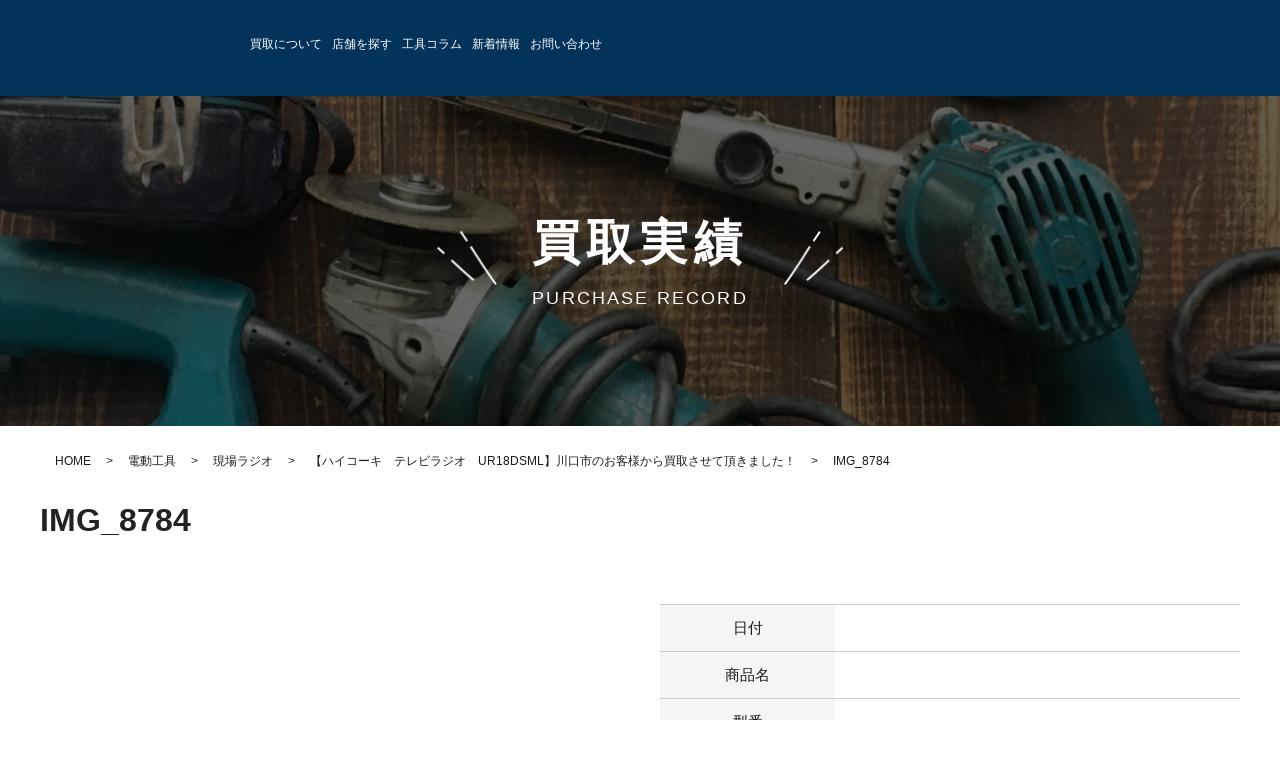

--- FILE ---
content_type: text/html; charset=UTF-8
request_url: https://act-kougu.com/dendoukougu/workradio/56097/attachment/img_8784/
body_size: 32352
content:
<!DOCTYPE html>
<html class="no-js" lang="ja">
<head><meta charset="UTF-8"><script>if(navigator.userAgent.match(/MSIE|Internet Explorer/i)||navigator.userAgent.match(/Trident\/7\..*?rv:11/i)){var href=document.location.href;if(!href.match(/[?&]nowprocket/)){if(href.indexOf("?")==-1){if(href.indexOf("#")==-1){document.location.href=href+"?nowprocket=1"}else{document.location.href=href.replace("#","?nowprocket=1#")}}else{if(href.indexOf("#")==-1){document.location.href=href+"&nowprocket=1"}else{document.location.href=href.replace("#","&nowprocket=1#")}}}}</script><script>(()=>{class RocketLazyLoadScripts{constructor(){this.v="2.0.4",this.userEvents=["keydown","keyup","mousedown","mouseup","mousemove","mouseover","mouseout","touchmove","touchstart","touchend","touchcancel","wheel","click","dblclick","input"],this.attributeEvents=["onblur","onclick","oncontextmenu","ondblclick","onfocus","onmousedown","onmouseenter","onmouseleave","onmousemove","onmouseout","onmouseover","onmouseup","onmousewheel","onscroll","onsubmit"]}async t(){this.i(),this.o(),/iP(ad|hone)/.test(navigator.userAgent)&&this.h(),this.u(),this.l(this),this.m(),this.k(this),this.p(this),this._(),await Promise.all([this.R(),this.L()]),this.lastBreath=Date.now(),this.S(this),this.P(),this.D(),this.O(),this.M(),await this.C(this.delayedScripts.normal),await this.C(this.delayedScripts.defer),await this.C(this.delayedScripts.async),await this.T(),await this.F(),await this.j(),await this.A(),window.dispatchEvent(new Event("rocket-allScriptsLoaded")),this.everythingLoaded=!0,this.lastTouchEnd&&await new Promise(t=>setTimeout(t,500-Date.now()+this.lastTouchEnd)),this.I(),this.H(),this.U(),this.W()}i(){this.CSPIssue=sessionStorage.getItem("rocketCSPIssue"),document.addEventListener("securitypolicyviolation",t=>{this.CSPIssue||"script-src-elem"!==t.violatedDirective||"data"!==t.blockedURI||(this.CSPIssue=!0,sessionStorage.setItem("rocketCSPIssue",!0))},{isRocket:!0})}o(){window.addEventListener("pageshow",t=>{this.persisted=t.persisted,this.realWindowLoadedFired=!0},{isRocket:!0}),window.addEventListener("pagehide",()=>{this.onFirstUserAction=null},{isRocket:!0})}h(){let t;function e(e){t=e}window.addEventListener("touchstart",e,{isRocket:!0}),window.addEventListener("touchend",function i(o){o.changedTouches[0]&&t.changedTouches[0]&&Math.abs(o.changedTouches[0].pageX-t.changedTouches[0].pageX)<10&&Math.abs(o.changedTouches[0].pageY-t.changedTouches[0].pageY)<10&&o.timeStamp-t.timeStamp<200&&(window.removeEventListener("touchstart",e,{isRocket:!0}),window.removeEventListener("touchend",i,{isRocket:!0}),"INPUT"===o.target.tagName&&"text"===o.target.type||(o.target.dispatchEvent(new TouchEvent("touchend",{target:o.target,bubbles:!0})),o.target.dispatchEvent(new MouseEvent("mouseover",{target:o.target,bubbles:!0})),o.target.dispatchEvent(new PointerEvent("click",{target:o.target,bubbles:!0,cancelable:!0,detail:1,clientX:o.changedTouches[0].clientX,clientY:o.changedTouches[0].clientY})),event.preventDefault()))},{isRocket:!0})}q(t){this.userActionTriggered||("mousemove"!==t.type||this.firstMousemoveIgnored?"keyup"===t.type||"mouseover"===t.type||"mouseout"===t.type||(this.userActionTriggered=!0,this.onFirstUserAction&&this.onFirstUserAction()):this.firstMousemoveIgnored=!0),"click"===t.type&&t.preventDefault(),t.stopPropagation(),t.stopImmediatePropagation(),"touchstart"===this.lastEvent&&"touchend"===t.type&&(this.lastTouchEnd=Date.now()),"click"===t.type&&(this.lastTouchEnd=0),this.lastEvent=t.type,t.composedPath&&t.composedPath()[0].getRootNode()instanceof ShadowRoot&&(t.rocketTarget=t.composedPath()[0]),this.savedUserEvents.push(t)}u(){this.savedUserEvents=[],this.userEventHandler=this.q.bind(this),this.userEvents.forEach(t=>window.addEventListener(t,this.userEventHandler,{passive:!1,isRocket:!0})),document.addEventListener("visibilitychange",this.userEventHandler,{isRocket:!0})}U(){this.userEvents.forEach(t=>window.removeEventListener(t,this.userEventHandler,{passive:!1,isRocket:!0})),document.removeEventListener("visibilitychange",this.userEventHandler,{isRocket:!0}),this.savedUserEvents.forEach(t=>{(t.rocketTarget||t.target).dispatchEvent(new window[t.constructor.name](t.type,t))})}m(){const t="return false",e=Array.from(this.attributeEvents,t=>"data-rocket-"+t),i="["+this.attributeEvents.join("],[")+"]",o="[data-rocket-"+this.attributeEvents.join("],[data-rocket-")+"]",s=(e,i,o)=>{o&&o!==t&&(e.setAttribute("data-rocket-"+i,o),e["rocket"+i]=new Function("event",o),e.setAttribute(i,t))};new MutationObserver(t=>{for(const n of t)"attributes"===n.type&&(n.attributeName.startsWith("data-rocket-")||this.everythingLoaded?n.attributeName.startsWith("data-rocket-")&&this.everythingLoaded&&this.N(n.target,n.attributeName.substring(12)):s(n.target,n.attributeName,n.target.getAttribute(n.attributeName))),"childList"===n.type&&n.addedNodes.forEach(t=>{if(t.nodeType===Node.ELEMENT_NODE)if(this.everythingLoaded)for(const i of[t,...t.querySelectorAll(o)])for(const t of i.getAttributeNames())e.includes(t)&&this.N(i,t.substring(12));else for(const e of[t,...t.querySelectorAll(i)])for(const t of e.getAttributeNames())this.attributeEvents.includes(t)&&s(e,t,e.getAttribute(t))})}).observe(document,{subtree:!0,childList:!0,attributeFilter:[...this.attributeEvents,...e]})}I(){this.attributeEvents.forEach(t=>{document.querySelectorAll("[data-rocket-"+t+"]").forEach(e=>{this.N(e,t)})})}N(t,e){const i=t.getAttribute("data-rocket-"+e);i&&(t.setAttribute(e,i),t.removeAttribute("data-rocket-"+e))}k(t){Object.defineProperty(HTMLElement.prototype,"onclick",{get(){return this.rocketonclick||null},set(e){this.rocketonclick=e,this.setAttribute(t.everythingLoaded?"onclick":"data-rocket-onclick","this.rocketonclick(event)")}})}S(t){function e(e,i){let o=e[i];e[i]=null,Object.defineProperty(e,i,{get:()=>o,set(s){t.everythingLoaded?o=s:e["rocket"+i]=o=s}})}e(document,"onreadystatechange"),e(window,"onload"),e(window,"onpageshow");try{Object.defineProperty(document,"readyState",{get:()=>t.rocketReadyState,set(e){t.rocketReadyState=e},configurable:!0}),document.readyState="loading"}catch(t){console.log("WPRocket DJE readyState conflict, bypassing")}}l(t){this.originalAddEventListener=EventTarget.prototype.addEventListener,this.originalRemoveEventListener=EventTarget.prototype.removeEventListener,this.savedEventListeners=[],EventTarget.prototype.addEventListener=function(e,i,o){o&&o.isRocket||!t.B(e,this)&&!t.userEvents.includes(e)||t.B(e,this)&&!t.userActionTriggered||e.startsWith("rocket-")||t.everythingLoaded?t.originalAddEventListener.call(this,e,i,o):(t.savedEventListeners.push({target:this,remove:!1,type:e,func:i,options:o}),"mouseenter"!==e&&"mouseleave"!==e||t.originalAddEventListener.call(this,e,t.savedUserEvents.push,o))},EventTarget.prototype.removeEventListener=function(e,i,o){o&&o.isRocket||!t.B(e,this)&&!t.userEvents.includes(e)||t.B(e,this)&&!t.userActionTriggered||e.startsWith("rocket-")||t.everythingLoaded?t.originalRemoveEventListener.call(this,e,i,o):t.savedEventListeners.push({target:this,remove:!0,type:e,func:i,options:o})}}J(t,e){this.savedEventListeners=this.savedEventListeners.filter(i=>{let o=i.type,s=i.target||window;return e!==o||t!==s||(this.B(o,s)&&(i.type="rocket-"+o),this.$(i),!1)})}H(){EventTarget.prototype.addEventListener=this.originalAddEventListener,EventTarget.prototype.removeEventListener=this.originalRemoveEventListener,this.savedEventListeners.forEach(t=>this.$(t))}$(t){t.remove?this.originalRemoveEventListener.call(t.target,t.type,t.func,t.options):this.originalAddEventListener.call(t.target,t.type,t.func,t.options)}p(t){let e;function i(e){return t.everythingLoaded?e:e.split(" ").map(t=>"load"===t||t.startsWith("load.")?"rocket-jquery-load":t).join(" ")}function o(o){function s(e){const s=o.fn[e];o.fn[e]=o.fn.init.prototype[e]=function(){return this[0]===window&&t.userActionTriggered&&("string"==typeof arguments[0]||arguments[0]instanceof String?arguments[0]=i(arguments[0]):"object"==typeof arguments[0]&&Object.keys(arguments[0]).forEach(t=>{const e=arguments[0][t];delete arguments[0][t],arguments[0][i(t)]=e})),s.apply(this,arguments),this}}if(o&&o.fn&&!t.allJQueries.includes(o)){const e={DOMContentLoaded:[],"rocket-DOMContentLoaded":[]};for(const t in e)document.addEventListener(t,()=>{e[t].forEach(t=>t())},{isRocket:!0});o.fn.ready=o.fn.init.prototype.ready=function(i){function s(){parseInt(o.fn.jquery)>2?setTimeout(()=>i.bind(document)(o)):i.bind(document)(o)}return"function"==typeof i&&(t.realDomReadyFired?!t.userActionTriggered||t.fauxDomReadyFired?s():e["rocket-DOMContentLoaded"].push(s):e.DOMContentLoaded.push(s)),o([])},s("on"),s("one"),s("off"),t.allJQueries.push(o)}e=o}t.allJQueries=[],o(window.jQuery),Object.defineProperty(window,"jQuery",{get:()=>e,set(t){o(t)}})}P(){const t=new Map;document.write=document.writeln=function(e){const i=document.currentScript,o=document.createRange(),s=i.parentElement;let n=t.get(i);void 0===n&&(n=i.nextSibling,t.set(i,n));const c=document.createDocumentFragment();o.setStart(c,0),c.appendChild(o.createContextualFragment(e)),s.insertBefore(c,n)}}async R(){return new Promise(t=>{this.userActionTriggered?t():this.onFirstUserAction=t})}async L(){return new Promise(t=>{document.addEventListener("DOMContentLoaded",()=>{this.realDomReadyFired=!0,t()},{isRocket:!0})})}async j(){return this.realWindowLoadedFired?Promise.resolve():new Promise(t=>{window.addEventListener("load",t,{isRocket:!0})})}M(){this.pendingScripts=[];this.scriptsMutationObserver=new MutationObserver(t=>{for(const e of t)e.addedNodes.forEach(t=>{"SCRIPT"!==t.tagName||t.noModule||t.isWPRocket||this.pendingScripts.push({script:t,promise:new Promise(e=>{const i=()=>{const i=this.pendingScripts.findIndex(e=>e.script===t);i>=0&&this.pendingScripts.splice(i,1),e()};t.addEventListener("load",i,{isRocket:!0}),t.addEventListener("error",i,{isRocket:!0}),setTimeout(i,1e3)})})})}),this.scriptsMutationObserver.observe(document,{childList:!0,subtree:!0})}async F(){await this.X(),this.pendingScripts.length?(await this.pendingScripts[0].promise,await this.F()):this.scriptsMutationObserver.disconnect()}D(){this.delayedScripts={normal:[],async:[],defer:[]},document.querySelectorAll("script[type$=rocketlazyloadscript]").forEach(t=>{t.hasAttribute("data-rocket-src")?t.hasAttribute("async")&&!1!==t.async?this.delayedScripts.async.push(t):t.hasAttribute("defer")&&!1!==t.defer||"module"===t.getAttribute("data-rocket-type")?this.delayedScripts.defer.push(t):this.delayedScripts.normal.push(t):this.delayedScripts.normal.push(t)})}async _(){await this.L();let t=[];document.querySelectorAll("script[type$=rocketlazyloadscript][data-rocket-src]").forEach(e=>{let i=e.getAttribute("data-rocket-src");if(i&&!i.startsWith("data:")){i.startsWith("//")&&(i=location.protocol+i);try{const o=new URL(i).origin;o!==location.origin&&t.push({src:o,crossOrigin:e.crossOrigin||"module"===e.getAttribute("data-rocket-type")})}catch(t){}}}),t=[...new Map(t.map(t=>[JSON.stringify(t),t])).values()],this.Y(t,"preconnect")}async G(t){if(await this.K(),!0!==t.noModule||!("noModule"in HTMLScriptElement.prototype))return new Promise(e=>{let i;function o(){(i||t).setAttribute("data-rocket-status","executed"),e()}try{if(navigator.userAgent.includes("Firefox/")||""===navigator.vendor||this.CSPIssue)i=document.createElement("script"),[...t.attributes].forEach(t=>{let e=t.nodeName;"type"!==e&&("data-rocket-type"===e&&(e="type"),"data-rocket-src"===e&&(e="src"),i.setAttribute(e,t.nodeValue))}),t.text&&(i.text=t.text),t.nonce&&(i.nonce=t.nonce),i.hasAttribute("src")?(i.addEventListener("load",o,{isRocket:!0}),i.addEventListener("error",()=>{i.setAttribute("data-rocket-status","failed-network"),e()},{isRocket:!0}),setTimeout(()=>{i.isConnected||e()},1)):(i.text=t.text,o()),i.isWPRocket=!0,t.parentNode.replaceChild(i,t);else{const i=t.getAttribute("data-rocket-type"),s=t.getAttribute("data-rocket-src");i?(t.type=i,t.removeAttribute("data-rocket-type")):t.removeAttribute("type"),t.addEventListener("load",o,{isRocket:!0}),t.addEventListener("error",i=>{this.CSPIssue&&i.target.src.startsWith("data:")?(console.log("WPRocket: CSP fallback activated"),t.removeAttribute("src"),this.G(t).then(e)):(t.setAttribute("data-rocket-status","failed-network"),e())},{isRocket:!0}),s?(t.fetchPriority="high",t.removeAttribute("data-rocket-src"),t.src=s):t.src="data:text/javascript;base64,"+window.btoa(unescape(encodeURIComponent(t.text)))}}catch(i){t.setAttribute("data-rocket-status","failed-transform"),e()}});t.setAttribute("data-rocket-status","skipped")}async C(t){const e=t.shift();return e?(e.isConnected&&await this.G(e),this.C(t)):Promise.resolve()}O(){this.Y([...this.delayedScripts.normal,...this.delayedScripts.defer,...this.delayedScripts.async],"preload")}Y(t,e){this.trash=this.trash||[];let i=!0;var o=document.createDocumentFragment();t.forEach(t=>{const s=t.getAttribute&&t.getAttribute("data-rocket-src")||t.src;if(s&&!s.startsWith("data:")){const n=document.createElement("link");n.href=s,n.rel=e,"preconnect"!==e&&(n.as="script",n.fetchPriority=i?"high":"low"),t.getAttribute&&"module"===t.getAttribute("data-rocket-type")&&(n.crossOrigin=!0),t.crossOrigin&&(n.crossOrigin=t.crossOrigin),t.integrity&&(n.integrity=t.integrity),t.nonce&&(n.nonce=t.nonce),o.appendChild(n),this.trash.push(n),i=!1}}),document.head.appendChild(o)}W(){this.trash.forEach(t=>t.remove())}async T(){try{document.readyState="interactive"}catch(t){}this.fauxDomReadyFired=!0;try{await this.K(),this.J(document,"readystatechange"),document.dispatchEvent(new Event("rocket-readystatechange")),await this.K(),document.rocketonreadystatechange&&document.rocketonreadystatechange(),await this.K(),this.J(document,"DOMContentLoaded"),document.dispatchEvent(new Event("rocket-DOMContentLoaded")),await this.K(),this.J(window,"DOMContentLoaded"),window.dispatchEvent(new Event("rocket-DOMContentLoaded"))}catch(t){console.error(t)}}async A(){try{document.readyState="complete"}catch(t){}try{await this.K(),this.J(document,"readystatechange"),document.dispatchEvent(new Event("rocket-readystatechange")),await this.K(),document.rocketonreadystatechange&&document.rocketonreadystatechange(),await this.K(),this.J(window,"load"),window.dispatchEvent(new Event("rocket-load")),await this.K(),window.rocketonload&&window.rocketonload(),await this.K(),this.allJQueries.forEach(t=>t(window).trigger("rocket-jquery-load")),await this.K(),this.J(window,"pageshow");const t=new Event("rocket-pageshow");t.persisted=this.persisted,window.dispatchEvent(t),await this.K(),window.rocketonpageshow&&window.rocketonpageshow({persisted:this.persisted})}catch(t){console.error(t)}}async K(){Date.now()-this.lastBreath>45&&(await this.X(),this.lastBreath=Date.now())}async X(){return document.hidden?new Promise(t=>setTimeout(t)):new Promise(t=>requestAnimationFrame(t))}B(t,e){return e===document&&"readystatechange"===t||(e===document&&"DOMContentLoaded"===t||(e===window&&"DOMContentLoaded"===t||(e===window&&"load"===t||e===window&&"pageshow"===t)))}static run(){(new RocketLazyLoadScripts).t()}}RocketLazyLoadScripts.run()})();</script>
  <!-- Google Tag Manager -->
  <script type="rocketlazyloadscript">(function(w,d,s,l,i){w[l]=w[l]||[];w[l].push({'gtm.start':
  new Date().getTime(),event:'gtm.js'});var f=d.getElementsByTagName(s)[0],
  j=d.createElement(s),dl=l!='dataLayer'?'&l='+l:'';j.async=true;j.src=
  'https://www.googletagmanager.com/gtm.js?id='+i+dl;f.parentNode.insertBefore(j,f);
  })(window,document,'script','dataLayer','GTM-TFMPHP5');</script>
  <!-- End Google Tag Manager -->
  
  <meta http-equiv="X-UA-Compatible" content="IE=Edge">
  <meta name="author" content="author-name">
  <meta name="google-site-verification" content="i7Pi4I_DNvHJqPmuc_V9QkymWTmpTRkPYTv3yK0h_2Q" />
  <!-- Mobile -->
  <meta name="apple-mobile-web-app-status-bar-style" content="black-translucent">
  <meta name="apple-mobile-web-app-capable" content="yes">
  <meta name="format-detection" content="telephone=no, date=no, address=no, email=no">
  <meta name="viewport" content="width=device-width, initial-scale=1.0">
  <!-- Preload -->
  <link rel="preload" href="https://act-kougu.com/blog/wp-content/themes/act/assets/img/top/key-photo.jpg" as="image" media="(min-width: 768px)">
  <link rel="preload" href="https://act-kougu.com/blog/wp-content/themes/act/assets/img/top/key-photo1.png" as="image" media="(min-width: 768px)">
  
  <link rel="preload" href="https://act-kougu.com/blog/wp-content/themes/act/assets/img/top/sp_key_photo.jpg" as="image" media="(max-width: 767px)">
  <link rel="preload" href="https://act-kougu.com/blog/wp-content/themes/act/assets/img/common/sp_contact-bnr1.png" as="image" media="(max-width: 767px)">
  <link rel="preload" href="https://act-kougu.com/blog/wp-content/themes/act/assets/img/common/sp_contact-tel.png" as="image" media="(max-width: 767px)">
  <link rel="preload" href="https://act-kougu.com/blog/wp-content/themes/act/assets/img/common/sp_newbtn-fixed1.png" as="image" media="(max-width: 767px)">
  <link rel="preload" href="https://act-kougu.com/blog/wp-content/themes/act/assets/img/common/sp_newbtn-fixed2.png" as="image" media="(max-width: 767px)">
  <link rel="preload" href="https://act-kougu.com/blog/wp-content/themes/act/assets/img/common/sp_newbtn-fixed3.png" as="image" media="(max-width: 767px)">
  <!-- Profiles -->
  <link rel="profile" href="http://microformats.org/profile/hcard">
  <link rel="apple-touch-icon" href="https://act-kougu.com/blog/wp-content/themes/act/assets/img/common/apple-touch-icon.png">
  <link rel="shortcut icon" href="https://act-kougu.com/blog/wp-content/themes/act/assets/img/common/favicon.ico">
  <!-- Styles -->
  <link rel="stylesheet" href="[data-uri]" data-type="kppassive" data-kplinkhref="https://act-kougu.com/blog/wp-content/themes/act/assets/css/fonts.css">
  <link rel="stylesheet" href="https://act-kougu.com/blog/wp-content/themes/act/assets/css/hamburgers.min.css">
  <link data-minify="1" rel="stylesheet" href="https://act-kougu.com/blog/wp-content/cache/min/1/blog/wp-content/themes/act/assets/css/common.css?ver=1769669923">
  <link data-minify="1" rel="stylesheet" href="https://act-kougu.com/blog/wp-content/cache/min/1/blog/wp-content/themes/act/assets/css/style.css?ver=1769669923">
  <link data-minify="1" rel="stylesheet" href="https://act-kougu.com/blog/wp-content/cache/min/1/blog/wp-content/themes/act/assets/css/content.css?ver=1769669923">
  <link data-minify="1" rel="stylesheet" href="https://act-kougu.com/blog/wp-content/cache/min/1/blog/wp-content/themes/act/assets/css/category.css?ver=1769669923">
  <link rel="stylesheet" href="https://act-kougu.com/blog/wp-content/themes/act/assets/css/animate.min.css">
  <link rel="stylesheet" href="https://act-kougu.com/blog/wp-content/themes/act/assets/css/slick.min.css">
  <link data-minify="1" rel="stylesheet" href="https://act-kougu.com/blog/wp-content/cache/min/1/blog/wp-content/themes/act/assets/css/contact.css?ver=1769669923">
  <link data-minify="1" rel="stylesheet" href="https://act-kougu.com/blog/wp-content/cache/min/1/blog/wp-content/themes/act/assets/css/line.css?ver=1769669923">
  <title>IMG_8784 | アクトツール 工具買取専門店</title>
<link data-rocket-preload as="style" href="[data-uri]" rel="preload" data-type="kppassive" data-kplinkhref="https://fonts.googleapis.com/css2?family=Noto+Sans+JP:wght@400;500;700;900&#038;display=swap">
<link href="[data-uri]" media="print" onload="this.media=&#039;all&#039;" rel="stylesheet" data-type="kppassive" data-kplinkhref="https://fonts.googleapis.com/css2?family=Noto+Sans+JP:wght@400;500;700;900&#038;display=swap">
<noscript><link rel="stylesheet" href="[data-uri]" data-type="kppassive" data-kplinkhref="https://fonts.googleapis.com/css2?family=Noto+Sans+JP:wght@400;500;700;900&#038;display=swap"></noscript>

		<!-- All in One SEO 4.9.1.1 - aioseo.com -->
	<meta name="robots" content="noindex, max-image-preview:large" />
	<meta name="author" content="サルトくん"/>
	<meta name="p:domain_verify" content="1268c0757d65a6ea45a7ccf8c1cb597b" />
	<link rel="canonical" href="https://act-kougu.com/dendoukougu/workradio/56097/attachment/img_8784/" />
	<meta name="generator" content="All in One SEO (AIOSEO) 4.9.1.1" />
		<meta property="og:locale" content="ja_JP" />
		<meta property="og:site_name" content="アクトツール　工具買取専門店 | 高価買取実績NO.1 プロのための 道具市場アクトツールへ お任せください！" />
		<meta property="og:type" content="article" />
		<meta property="og:title" content="IMG_8784 | アクトツール 工具買取専門店" />
		<meta property="og:url" content="https://act-kougu.com/dendoukougu/workradio/56097/attachment/img_8784/" />
		<meta property="article:published_time" content="2022-12-04T07:45:38+00:00" />
		<meta property="article:modified_time" content="2022-12-04T07:45:38+00:00" />
		<meta name="twitter:card" content="summary" />
		<meta name="twitter:title" content="IMG_8784 | アクトツール 工具買取専門店" />
		<!-- All in One SEO -->

<link rel='dns-prefetch' href='//yubinbango.github.io' />
<link rel='dns-prefetch' href='//use.fontawesome.com' />
<link href='https://fonts.gstatic.com' crossorigin rel='preconnect' />
<script type="text/javascript" id="wpp-js" src="https://act-kougu.com/blog/wp-content/plugins/wordpress-popular-posts/assets/js/wpp.js?ver=7.3.6" data-sampling="0" data-sampling-rate="100" data-api-url="https://act-kougu.com/wp-json/wordpress-popular-posts" data-post-id="56098" data-token="b95572fa6f" data-lang="0" data-debug="1"></script>
<link rel="alternate" type="application/rss+xml" title="アクトツール　工具買取専門店 &raquo; IMG_8784 のコメントのフィード" href="https://act-kougu.com/dendoukougu/workradio/56097/attachment/img_8784/feed/" />
<link rel="alternate" title="oEmbed (JSON)" type="application/json+oembed" href="https://act-kougu.com/wp-json/oembed/1.0/embed?url=https%3A%2F%2Fact-kougu.com%2Fdendoukougu%2Fworkradio%2F56097%2Fattachment%2Fimg_8784%2F" />
<link rel="alternate" title="oEmbed (XML)" type="text/xml+oembed" href="https://act-kougu.com/wp-json/oembed/1.0/embed?url=https%3A%2F%2Fact-kougu.com%2Fdendoukougu%2Fworkradio%2F56097%2Fattachment%2Fimg_8784%2F&#038;format=xml" />
<style id='wp-img-auto-sizes-contain-inline-css' type='text/css'>
img:is([sizes=auto i],[sizes^="auto," i]){contain-intrinsic-size:3000px 1500px}
/*# sourceURL=wp-img-auto-sizes-contain-inline-css */
</style>
<link rel='stylesheet' id='wp-block-library-css' href='https://act-kougu.com/blog/wp-includes/css/dist/block-library/style.min.css?ver=6.9' type='text/css' media='all' />
<style id='global-styles-inline-css' type='text/css'>
:root{--wp--preset--aspect-ratio--square: 1;--wp--preset--aspect-ratio--4-3: 4/3;--wp--preset--aspect-ratio--3-4: 3/4;--wp--preset--aspect-ratio--3-2: 3/2;--wp--preset--aspect-ratio--2-3: 2/3;--wp--preset--aspect-ratio--16-9: 16/9;--wp--preset--aspect-ratio--9-16: 9/16;--wp--preset--color--black: #000000;--wp--preset--color--cyan-bluish-gray: #abb8c3;--wp--preset--color--white: #ffffff;--wp--preset--color--pale-pink: #f78da7;--wp--preset--color--vivid-red: #cf2e2e;--wp--preset--color--luminous-vivid-orange: #ff6900;--wp--preset--color--luminous-vivid-amber: #fcb900;--wp--preset--color--light-green-cyan: #7bdcb5;--wp--preset--color--vivid-green-cyan: #00d084;--wp--preset--color--pale-cyan-blue: #8ed1fc;--wp--preset--color--vivid-cyan-blue: #0693e3;--wp--preset--color--vivid-purple: #9b51e0;--wp--preset--gradient--vivid-cyan-blue-to-vivid-purple: linear-gradient(135deg,rgb(6,147,227) 0%,rgb(155,81,224) 100%);--wp--preset--gradient--light-green-cyan-to-vivid-green-cyan: linear-gradient(135deg,rgb(122,220,180) 0%,rgb(0,208,130) 100%);--wp--preset--gradient--luminous-vivid-amber-to-luminous-vivid-orange: linear-gradient(135deg,rgb(252,185,0) 0%,rgb(255,105,0) 100%);--wp--preset--gradient--luminous-vivid-orange-to-vivid-red: linear-gradient(135deg,rgb(255,105,0) 0%,rgb(207,46,46) 100%);--wp--preset--gradient--very-light-gray-to-cyan-bluish-gray: linear-gradient(135deg,rgb(238,238,238) 0%,rgb(169,184,195) 100%);--wp--preset--gradient--cool-to-warm-spectrum: linear-gradient(135deg,rgb(74,234,220) 0%,rgb(151,120,209) 20%,rgb(207,42,186) 40%,rgb(238,44,130) 60%,rgb(251,105,98) 80%,rgb(254,248,76) 100%);--wp--preset--gradient--blush-light-purple: linear-gradient(135deg,rgb(255,206,236) 0%,rgb(152,150,240) 100%);--wp--preset--gradient--blush-bordeaux: linear-gradient(135deg,rgb(254,205,165) 0%,rgb(254,45,45) 50%,rgb(107,0,62) 100%);--wp--preset--gradient--luminous-dusk: linear-gradient(135deg,rgb(255,203,112) 0%,rgb(199,81,192) 50%,rgb(65,88,208) 100%);--wp--preset--gradient--pale-ocean: linear-gradient(135deg,rgb(255,245,203) 0%,rgb(182,227,212) 50%,rgb(51,167,181) 100%);--wp--preset--gradient--electric-grass: linear-gradient(135deg,rgb(202,248,128) 0%,rgb(113,206,126) 100%);--wp--preset--gradient--midnight: linear-gradient(135deg,rgb(2,3,129) 0%,rgb(40,116,252) 100%);--wp--preset--font-size--small: 13px;--wp--preset--font-size--medium: 20px;--wp--preset--font-size--large: 36px;--wp--preset--font-size--x-large: 42px;--wp--preset--spacing--20: 0.44rem;--wp--preset--spacing--30: 0.67rem;--wp--preset--spacing--40: 1rem;--wp--preset--spacing--50: 1.5rem;--wp--preset--spacing--60: 2.25rem;--wp--preset--spacing--70: 3.38rem;--wp--preset--spacing--80: 5.06rem;--wp--preset--shadow--natural: 6px 6px 9px rgba(0, 0, 0, 0.2);--wp--preset--shadow--deep: 12px 12px 50px rgba(0, 0, 0, 0.4);--wp--preset--shadow--sharp: 6px 6px 0px rgba(0, 0, 0, 0.2);--wp--preset--shadow--outlined: 6px 6px 0px -3px rgb(255, 255, 255), 6px 6px rgb(0, 0, 0);--wp--preset--shadow--crisp: 6px 6px 0px rgb(0, 0, 0);}:where(.is-layout-flex){gap: 0.5em;}:where(.is-layout-grid){gap: 0.5em;}body .is-layout-flex{display: flex;}.is-layout-flex{flex-wrap: wrap;align-items: center;}.is-layout-flex > :is(*, div){margin: 0;}body .is-layout-grid{display: grid;}.is-layout-grid > :is(*, div){margin: 0;}:where(.wp-block-columns.is-layout-flex){gap: 2em;}:where(.wp-block-columns.is-layout-grid){gap: 2em;}:where(.wp-block-post-template.is-layout-flex){gap: 1.25em;}:where(.wp-block-post-template.is-layout-grid){gap: 1.25em;}.has-black-color{color: var(--wp--preset--color--black) !important;}.has-cyan-bluish-gray-color{color: var(--wp--preset--color--cyan-bluish-gray) !important;}.has-white-color{color: var(--wp--preset--color--white) !important;}.has-pale-pink-color{color: var(--wp--preset--color--pale-pink) !important;}.has-vivid-red-color{color: var(--wp--preset--color--vivid-red) !important;}.has-luminous-vivid-orange-color{color: var(--wp--preset--color--luminous-vivid-orange) !important;}.has-luminous-vivid-amber-color{color: var(--wp--preset--color--luminous-vivid-amber) !important;}.has-light-green-cyan-color{color: var(--wp--preset--color--light-green-cyan) !important;}.has-vivid-green-cyan-color{color: var(--wp--preset--color--vivid-green-cyan) !important;}.has-pale-cyan-blue-color{color: var(--wp--preset--color--pale-cyan-blue) !important;}.has-vivid-cyan-blue-color{color: var(--wp--preset--color--vivid-cyan-blue) !important;}.has-vivid-purple-color{color: var(--wp--preset--color--vivid-purple) !important;}.has-black-background-color{background-color: var(--wp--preset--color--black) !important;}.has-cyan-bluish-gray-background-color{background-color: var(--wp--preset--color--cyan-bluish-gray) !important;}.has-white-background-color{background-color: var(--wp--preset--color--white) !important;}.has-pale-pink-background-color{background-color: var(--wp--preset--color--pale-pink) !important;}.has-vivid-red-background-color{background-color: var(--wp--preset--color--vivid-red) !important;}.has-luminous-vivid-orange-background-color{background-color: var(--wp--preset--color--luminous-vivid-orange) !important;}.has-luminous-vivid-amber-background-color{background-color: var(--wp--preset--color--luminous-vivid-amber) !important;}.has-light-green-cyan-background-color{background-color: var(--wp--preset--color--light-green-cyan) !important;}.has-vivid-green-cyan-background-color{background-color: var(--wp--preset--color--vivid-green-cyan) !important;}.has-pale-cyan-blue-background-color{background-color: var(--wp--preset--color--pale-cyan-blue) !important;}.has-vivid-cyan-blue-background-color{background-color: var(--wp--preset--color--vivid-cyan-blue) !important;}.has-vivid-purple-background-color{background-color: var(--wp--preset--color--vivid-purple) !important;}.has-black-border-color{border-color: var(--wp--preset--color--black) !important;}.has-cyan-bluish-gray-border-color{border-color: var(--wp--preset--color--cyan-bluish-gray) !important;}.has-white-border-color{border-color: var(--wp--preset--color--white) !important;}.has-pale-pink-border-color{border-color: var(--wp--preset--color--pale-pink) !important;}.has-vivid-red-border-color{border-color: var(--wp--preset--color--vivid-red) !important;}.has-luminous-vivid-orange-border-color{border-color: var(--wp--preset--color--luminous-vivid-orange) !important;}.has-luminous-vivid-amber-border-color{border-color: var(--wp--preset--color--luminous-vivid-amber) !important;}.has-light-green-cyan-border-color{border-color: var(--wp--preset--color--light-green-cyan) !important;}.has-vivid-green-cyan-border-color{border-color: var(--wp--preset--color--vivid-green-cyan) !important;}.has-pale-cyan-blue-border-color{border-color: var(--wp--preset--color--pale-cyan-blue) !important;}.has-vivid-cyan-blue-border-color{border-color: var(--wp--preset--color--vivid-cyan-blue) !important;}.has-vivid-purple-border-color{border-color: var(--wp--preset--color--vivid-purple) !important;}.has-vivid-cyan-blue-to-vivid-purple-gradient-background{background: var(--wp--preset--gradient--vivid-cyan-blue-to-vivid-purple) !important;}.has-light-green-cyan-to-vivid-green-cyan-gradient-background{background: var(--wp--preset--gradient--light-green-cyan-to-vivid-green-cyan) !important;}.has-luminous-vivid-amber-to-luminous-vivid-orange-gradient-background{background: var(--wp--preset--gradient--luminous-vivid-amber-to-luminous-vivid-orange) !important;}.has-luminous-vivid-orange-to-vivid-red-gradient-background{background: var(--wp--preset--gradient--luminous-vivid-orange-to-vivid-red) !important;}.has-very-light-gray-to-cyan-bluish-gray-gradient-background{background: var(--wp--preset--gradient--very-light-gray-to-cyan-bluish-gray) !important;}.has-cool-to-warm-spectrum-gradient-background{background: var(--wp--preset--gradient--cool-to-warm-spectrum) !important;}.has-blush-light-purple-gradient-background{background: var(--wp--preset--gradient--blush-light-purple) !important;}.has-blush-bordeaux-gradient-background{background: var(--wp--preset--gradient--blush-bordeaux) !important;}.has-luminous-dusk-gradient-background{background: var(--wp--preset--gradient--luminous-dusk) !important;}.has-pale-ocean-gradient-background{background: var(--wp--preset--gradient--pale-ocean) !important;}.has-electric-grass-gradient-background{background: var(--wp--preset--gradient--electric-grass) !important;}.has-midnight-gradient-background{background: var(--wp--preset--gradient--midnight) !important;}.has-small-font-size{font-size: var(--wp--preset--font-size--small) !important;}.has-medium-font-size{font-size: var(--wp--preset--font-size--medium) !important;}.has-large-font-size{font-size: var(--wp--preset--font-size--large) !important;}.has-x-large-font-size{font-size: var(--wp--preset--font-size--x-large) !important;}
/*# sourceURL=global-styles-inline-css */
</style>

<style id='classic-theme-styles-inline-css' type='text/css'>
/*! This file is auto-generated */
.wp-block-button__link{color:#fff;background-color:#32373c;border-radius:9999px;box-shadow:none;text-decoration:none;padding:calc(.667em + 2px) calc(1.333em + 2px);font-size:1.125em}.wp-block-file__button{background:#32373c;color:#fff;text-decoration:none}
/*# sourceURL=/wp-includes/css/classic-themes.min.css */
</style>
<style id='font-awesome-svg-styles-default-inline-css' type='text/css'>
.svg-inline--fa {
  display: inline-block;
  height: 1em;
  overflow: visible;
  vertical-align: -.125em;
}
/*# sourceURL=font-awesome-svg-styles-default-inline-css */
</style>
<link data-minify="1" rel='stylesheet' id='font-awesome-svg-styles-css' href='https://act-kougu.com/blog/wp-content/cache/min/1/blog/wp-content/uploads/font-awesome/v5.15.3/css/svg-with-js.css?ver=1769669923' type='text/css' media='all' />
<style id='font-awesome-svg-styles-inline-css' type='text/css'>
   .wp-block-font-awesome-icon svg::before,
   .wp-rich-text-font-awesome-icon svg::before {content: unset;}
/*# sourceURL=font-awesome-svg-styles-inline-css */
</style>
<link rel='stylesheet' id='toc-screen-css' href='https://act-kougu.com/blog/wp-content/plugins/table-of-contents-plus/screen.min.css?ver=2411.1' type='text/css' media='all' />
<style id='toc-screen-inline-css' type='text/css'>
div#toc_container {width: 100%;}
/*# sourceURL=toc-screen-inline-css */
</style>
<link data-minify="1" rel='stylesheet' id='wordpress-popular-posts-css-css' href='https://act-kougu.com/blog/wp-content/cache/min/1/blog/wp-content/plugins/wordpress-popular-posts/assets/css/wpp.css?ver=1769669923' type='text/css' media='all' />
<link data-minify="1" rel='stylesheet' id='font-awesome-official-css' href='https://act-kougu.com/blog/wp-content/cache/min/1/releases/v5.15.3/css/all.css?ver=1769669923' type='text/css' media='all' crossorigin="anonymous" />
<link data-minify="1" rel='stylesheet' id='font-awesome-official-v4shim-css' href='https://act-kougu.com/blog/wp-content/cache/min/1/releases/v5.15.3/css/v4-shims.css?ver=1769669922' type='text/css' media='all' crossorigin="anonymous" />
<style id='font-awesome-official-v4shim-inline-css' type='text/css'>
@font-face {
font-family: "FontAwesome";
font-display: block;
src: url("https://use.fontawesome.com/releases/v5.15.3/webfonts/fa-brands-400.eot"),
		url("https://use.fontawesome.com/releases/v5.15.3/webfonts/fa-brands-400.eot?#iefix") format("embedded-opentype"),
		url("https://use.fontawesome.com/releases/v5.15.3/webfonts/fa-brands-400.woff2") format("woff2"),
		url("https://use.fontawesome.com/releases/v5.15.3/webfonts/fa-brands-400.woff") format("woff"),
		url("https://use.fontawesome.com/releases/v5.15.3/webfonts/fa-brands-400.ttf") format("truetype"),
		url("https://use.fontawesome.com/releases/v5.15.3/webfonts/fa-brands-400.svg#fontawesome") format("svg");
}

@font-face {
font-family: "FontAwesome";
font-display: block;
src: url("https://use.fontawesome.com/releases/v5.15.3/webfonts/fa-solid-900.eot"),
		url("https://use.fontawesome.com/releases/v5.15.3/webfonts/fa-solid-900.eot?#iefix") format("embedded-opentype"),
		url("https://use.fontawesome.com/releases/v5.15.3/webfonts/fa-solid-900.woff2") format("woff2"),
		url("https://use.fontawesome.com/releases/v5.15.3/webfonts/fa-solid-900.woff") format("woff"),
		url("https://use.fontawesome.com/releases/v5.15.3/webfonts/fa-solid-900.ttf") format("truetype"),
		url("https://use.fontawesome.com/releases/v5.15.3/webfonts/fa-solid-900.svg#fontawesome") format("svg");
}

@font-face {
font-family: "FontAwesome";
font-display: block;
src: url("https://use.fontawesome.com/releases/v5.15.3/webfonts/fa-regular-400.eot"),
		url("https://use.fontawesome.com/releases/v5.15.3/webfonts/fa-regular-400.eot?#iefix") format("embedded-opentype"),
		url("https://use.fontawesome.com/releases/v5.15.3/webfonts/fa-regular-400.woff2") format("woff2"),
		url("https://use.fontawesome.com/releases/v5.15.3/webfonts/fa-regular-400.woff") format("woff"),
		url("https://use.fontawesome.com/releases/v5.15.3/webfonts/fa-regular-400.ttf") format("truetype"),
		url("https://use.fontawesome.com/releases/v5.15.3/webfonts/fa-regular-400.svg#fontawesome") format("svg");
unicode-range: U+F004-F005,U+F007,U+F017,U+F022,U+F024,U+F02E,U+F03E,U+F044,U+F057-F059,U+F06E,U+F070,U+F075,U+F07B-F07C,U+F080,U+F086,U+F089,U+F094,U+F09D,U+F0A0,U+F0A4-F0A7,U+F0C5,U+F0C7-F0C8,U+F0E0,U+F0EB,U+F0F3,U+F0F8,U+F0FE,U+F111,U+F118-F11A,U+F11C,U+F133,U+F144,U+F146,U+F14A,U+F14D-F14E,U+F150-F152,U+F15B-F15C,U+F164-F165,U+F185-F186,U+F191-F192,U+F1AD,U+F1C1-F1C9,U+F1CD,U+F1D8,U+F1E3,U+F1EA,U+F1F6,U+F1F9,U+F20A,U+F247-F249,U+F24D,U+F254-F25B,U+F25D,U+F267,U+F271-F274,U+F279,U+F28B,U+F28D,U+F2B5-F2B6,U+F2B9,U+F2BB,U+F2BD,U+F2C1-F2C2,U+F2D0,U+F2D2,U+F2DC,U+F2ED,U+F328,U+F358-F35B,U+F3A5,U+F3D1,U+F410,U+F4AD;
}
/*# sourceURL=font-awesome-official-v4shim-inline-css */
</style>
<script type="rocketlazyloadscript" data-rocket-type="text/javascript" data-rocket-src="https://act-kougu.com/blog/wp-includes/js/jquery/jquery.min.js?ver=3.7.1" id="jquery-core-js"></script>
<script type="rocketlazyloadscript" data-rocket-type="text/javascript" data-rocket-src="https://act-kougu.com/blog/wp-includes/js/jquery/jquery-migrate.min.js?ver=3.4.1" id="jquery-migrate-js"></script>
<link rel="https://api.w.org/" href="https://act-kougu.com/wp-json/" /><link rel="alternate" title="JSON" type="application/json" href="https://act-kougu.com/wp-json/wp/v2/media/56098" /><link rel="EditURI" type="application/rsd+xml" title="RSD" href="https://act-kougu.com/blog/xmlrpc.php?rsd" />
<script type="rocketlazyloadscript" data-rocket-type="text/javascript">var ajaxurl = "https://act-kougu.com/blog/wp-admin/admin-ajax.php";</script>                <script type="rocketlazyloadscript">
                    var ajaxUrl = 'https://act-kougu.com/blog/wp-admin/admin-ajax.php';
                </script>
                    <style id="wpp-loading-animation-styles">@-webkit-keyframes bgslide{from{background-position-x:0}to{background-position-x:-200%}}@keyframes bgslide{from{background-position-x:0}to{background-position-x:-200%}}.wpp-widget-block-placeholder,.wpp-shortcode-placeholder{margin:0 auto;width:60px;height:3px;background:#dd3737;background:linear-gradient(90deg,#dd3737 0%,#571313 10%,#dd3737 100%);background-size:200% auto;border-radius:3px;-webkit-animation:bgslide 1s infinite linear;animation:bgslide 1s infinite linear}</style>
            <meta name="generator" content="Elementor 3.33.2; features: additional_custom_breakpoints; settings: css_print_method-external, google_font-enabled, font_display-swap">
			<style>
				.e-con.e-parent:nth-of-type(n+4):not(.e-lazyloaded):not(.e-no-lazyload),
				.e-con.e-parent:nth-of-type(n+4):not(.e-lazyloaded):not(.e-no-lazyload) * {
					background-image: none !important;
				}
				@media screen and (max-height: 1024px) {
					.e-con.e-parent:nth-of-type(n+3):not(.e-lazyloaded):not(.e-no-lazyload),
					.e-con.e-parent:nth-of-type(n+3):not(.e-lazyloaded):not(.e-no-lazyload) * {
						background-image: none !important;
					}
				}
				@media screen and (max-height: 640px) {
					.e-con.e-parent:nth-of-type(n+2):not(.e-lazyloaded):not(.e-no-lazyload),
					.e-con.e-parent:nth-of-type(n+2):not(.e-lazyloaded):not(.e-no-lazyload) * {
						background-image: none !important;
					}
				}
			</style>
			<link rel="icon" href="https://act-kougu.com/blog/wp-content/uploads/2021/03/cropped-icon-32x32.png" sizes="32x32" />
<link rel="icon" href="https://act-kougu.com/blog/wp-content/uploads/2021/03/cropped-icon-192x192.png" sizes="192x192" />
<link rel="apple-touch-icon" href="https://act-kougu.com/blog/wp-content/uploads/2021/03/cropped-icon-180x180.png" />
<meta name="msapplication-TileImage" content="https://act-kougu.com/blog/wp-content/uploads/2021/03/cropped-icon-270x270.png" />
		<style type="text/css" id="wp-custom-css">
			/* captionはみ出し調整 */
.wp-caption{
	max-width:100%;
}

/* 中央揃え */
.aligncenter{
	display:block;
	margin:0 auto;
}

/* テーブルを横スクロール */
table {
 width: 100%;
}
.scroll {
 overflow: auto;
 white-space: nowrap;
}
.scroll::-webkit-scrollbar {
 height: 5px;
}
.scroll::-webkit-scrollbar-track {
 background: #F1F1F1;
}
.scroll::-webkit-scrollbar-thumb {
 background: #BCBCBC;
}

/* iframe中央揃え */
.video-frame{
    width:100%;
    display:block;
}
.video {
    text-align: center;
    margin: 0 auto;
    max-width: 500px;
    display: block
}



/* 全体 */
.sb-box {
  position: relative;
  overflow: hidden;
}
/* アイコン画像 */
.image-size{
  width: 75px; /* 画像の幅 */
  height: 75px; /* 画像の高さ */
}
.icon-img {
  position: absolute;
  top: 0; /* 画像の位置を上から0に */
  width: 80px; /* 画像の幅 */
  height: 80px; /* 画像の高さ */
}
/* アイコン画像（左） */
.icon-img-left {
  left: 0; /* 画像の位置を左から0に */
}
/* アイコン画像（右） */
.icon-img-right {
  right: 0; /* 画像の位置を右から0に */
}
/* アイコン画像 */
.icon-img img {
  border-radius: 50%; /* 画像を丸く表示する */
  border: 2px solid #03325B; /* 画像の縁取りの太さとカラー */
}
/* アイコンネーム */
.icon-name {
  position: absolute;
  width: 80px; /* ネームの最大幅を画像と同じに */
  text-align: center; /* ネームの位置をセンターに */
  top: 83px; /* ネームの位置を上から83に */
  color: gray; /* ネームのカラー */
  font-size: 13px; /* ネームのフォントサイズ */
}
/* アイコンネーム（左） */
.icon-name-left {
  left: 0; /* ネームの位置を左から0に */
}
/* アイコンネーム（右） */
.icon-name-right {
  right: 0; /* ネームの位置を右から0に */
}
/* 吹き出し */
.sb-side {
  position: relative;
  float: left;
  margin: 0 105px 40px 105px; /* 吹き出しの上下左右の余白 */
}
.sb-side-right {
  float: right;
}
/* 吹き出し内のテキスト */
.sb-txt {
  position: relative;
  border: 2px solid #03325B; /* 吹き出しの縁取りの太さとカラー */
  border-radius: 6px; /* 吹き出しを角丸に */
  background: #EEEE; /* 吹き出しの背景色 */
  color: #333; /* 吹き出し内のテキストのカラー */
  font-size: 15px; /* 吹き出し内のフォントサイズ */
  line-height: 1.7; /* 吹き出し内のテキストが2行以上になった時の行間 */
  padding: 18px; /* 吹き出し内の上下左右の余白 */
}
.sb-txt > p:last-of-type {
  padding-bottom: 0; /* 吹き出し内のテキストを改行した場合、最後のpタグにpadding-bottomをつけない */
  margin-bottom: 0; /* 吹き出し内のテキストを改行した場合、最後のpタグにmargin-bottomをつけない */
}
/* 吹き出しの三角 */
.sb-txt:before {
  content: "";
  position: absolute;
  border-style: solid;
  top: 16px; /* 吹き出し内の三角の位置 */
  z-index: 3;
}
.sb-txt:after {
  content: "";
  position: absolute;
  border-style: solid;
  top: 15px; /* beforeより-1px */
  z-index: 2; /* beforeより-1 */
}
/* 吹き出しの三角（左） */
.sb-txt-left:before {
  left: -7px;
  border-width: 7px 10px 7px 0;
  border-color: transparent #EEEE transparent transparent; /* 背景色と同じカラーに */
}
.sb-txt-left:after {
  left: -10px; /* beforeより-3px */
  border-width: 8px 10px 8px 0; /* beforeより上下+1px */
  border-color: transparent #03325B transparent transparent; /* 縁取りと同じカラーに */
}
/* 吹き出しの三角（右） */
.sb-txt-right:before {
  right: -7px;
  border-width: 7px 0 7px 10px;
  border-color: transparent transparent transparent #EEEE; /* 背景色と同じカラーに */
}
.sb-txt-right:after {
  right: -10px; /* beforeより-3px */
  border-width: 8px 0 8px 10px; /* beforeより上下+1px */
  border-color: transparent transparent transparent #03325B; /* 縁取りと同じカラーに */
}

/* 767px（iPad）以下 */

@media (max-width: 767px) {
	.image-size{
  width: 55px; /* 画像の幅 */
  height: 55px; /* 画像の高さ */
	}
  /* アイコン画像 */
  .icon-img {
    width: 60px; /* 画像の幅を-20px */
    height: 60px; /* 画像の高さを-20px */
  }
  /* アイコンネーム */
  .icon-name {
    width: 60px; /* 画像の幅に合わせて-20px */
    top: 62px; /* ネームの位置を上から62に */
    font-size: 9px; /* ネームのフォントサイズを-1px */
  }
  /* 吹き出し（左） */
  .sb-side-left {
    margin: 0 0 30px 78px; /* 吹き出し（左）の上下左右の余白を狭く */
  }
  /* 吹き出し（右） */
  .sb-side-right {
    margin: 0 78px 30px 0; /* 吹き出し（右）の上下左右の余白を狭く */
  }
  /* 吹き出し内のテキスト */
  .sb-txt {
    padding: 12px; /* 吹き出し内の上下左右の余白を-6px */
  }
}



.box26 {
  position: relative;
  margin: 2em 0;
  padding: 1em 2em;
  border: solid 3px #03325B;
  border-radius: 8px;
}
.box26 .box-title {
  position: absolute;
  display: inline-block;
  top: -13px;
  left: 10px;
  padding: 0 9px;
  line-height: 1;
  font-size: 19px;
  background: #FFF;
  color: #03325B;
  font-weight: bold;
}
.box26 p {
  margin: 0; 
  padding: 0;
	display: flex;
}

/*===========================
あわせて読みたい　複数リンク対応カスタマイズ
=========================== */
.emphasize-link {
position: relative;
margin: 36px 0 16px;
padding: 16px 10px;
border: 2px solid #03325B;
background-color: #EEEEEE;
}
.emphasize-link p:last-child {
margin-bottom: 0;
}
.emphasize-link::before {
position: absolute;
bottom: 100%;
left: -2px;
padding: 2px 6px;
content: "あわせて読みたい";
background-color: #03325B;
color: #fff;
font-weight: bold;
}

		</style>
		<noscript><style id="rocket-lazyload-nojs-css">.rll-youtube-player, [data-lazy-src]{display:none !important;}</style></noscript><meta name="generator" content="WP Rocket 3.20.1.2" data-wpr-features="wpr_delay_js wpr_lazyload_images wpr_lazyload_iframes wpr_minify_css wpr_preload_links wpr_desktop" /></head>

<body class="attachment wp-singular attachment-template-default single single-attachment postid-56098 attachmentid-56098 attachment-jpeg wp-theme-act elementor-default elementor-kit-62870">
  <!-- Google Tag Manager (noscript) -->
  <noscript><iframe src="https://www.googletagmanager.com/ns.html?id=GTM-TFMPHP5"
  height="0" width="0" style="display:none;visibility:hidden"></iframe></noscript>
  <!-- End Google Tag Manager (noscript) -->
   <main data-rocket-location-hash="adc285f638b63c4110da1d803b711c40">
      <header data-rocket-location-hash="376287218b6ead3b5b6fc67b7e0c0376">
         <div data-rocket-location-hash="ea229bb64b9eaaf9a543a7165d7de056" class="hamburger hamburger--squeeze js-hamburger">
            <div class="hamburger-box">
               <div class="hamburger-inner"></div>
            </div>
         </div>
                  <nav id="navbar">
            <div class="inner">
               <div class="logo"><a href="https://act-kougu.com/"><img src="data:image/svg+xml,%3Csvg%20xmlns='http://www.w3.org/2000/svg'%20viewBox='0%200%200%200'%3E%3C/svg%3E" alt="アクトツール 工具買取 専門館" data-lazy-src="https://act-kougu.com/blog/wp-content/themes/act/assets/img/common/logo.png"><noscript><img src="https://act-kougu.com/blog/wp-content/themes/act/assets/img/common/logo.png" alt="アクトツール 工具買取 専門館"></noscript></a></div>
               <ul id="navbar-nav" class="navbar-nav">
                  <li class="sp"><a href="https://act-kougu.com/">HOME</a></li>
                  <li class="dropdown pc">
                     <a>買取について</a>
                     <div class="dropdown-menu">
                        <div data-rocket-location-hash="9906ee3e6eb4537057a09115f0cb4331" class="wrap">
                          <div class="flex">
                            <div class="bnr_list">
                          <ul>
                            <li><a href="https://act-kougu.com/beginner">初めての方へ</a></li>
                            <li><a href="https://act-kougu.com/profile">査定・買取の流れ</a></li>
                            <li><a href="https://act-kougu.com/?s=&#038;post_type=dendoukougu">買取実績</a></li>
                            <li><a href="https://act-kougu.com/list">買取相場表</a></li>
                            <li><a href="https://act-kougu.com/faq">FAQ</a></li>
                          </ul>
                            </div>
                          <div class="cate_list">
                            <h3>買取強化アイテム</h3>
                            
                            <ul>
                                                        <li><a href="/dendoukougu_category">電動工具</a></li>
                                                        <li><a href="/yuatsukougu_category">油圧工具</a></li>
                                                        <li><a href="/airkougu_category">エア工具</a></li>
                                                        <li><a href="/handokougu_category">ハンドツール</a></li>
                                                        <li><a href="/enginekougu_category">エンジン工具</a></li>
                                                        <li><a href="/daikukougu_category">大工道具</a></li>
                                                      </ul>
                            <div class="all_link"><a href="https://act-kougu.com/item">一覧を見る</a></div>
                            </div>
                            <div class="cate_list">
                            <h3>取り扱いメーカー</h3>
                          <ul>
                                                        <li><a href="/maker_category/makita">マキタ</a></li>
                                                        <li><a href="/maker_category/panasonic">パナソニック</a></li>
                                                        <li><a href="/maker_category/izumi">泉精器</a></li>
                                                        <li><a href="/maker_category/hikoki">HiKOKI</a></li>
                                                        <li><a href="/maker_category/ryobi">リョービ</a></li>
                                                        <li><a href="/maker_category/ogura">オグラ</a></li>
                                                      </ul>
                            <div class="all_link"><a href="https://act-kougu.com/maker_category">一覧を見る</a></div>
                            </div>
                            
                          
                          </div>
                        </div>
                     </div>
                  </li>
                  <li class="sp"><a href="https://act-kougu.com/beginner#beginner_point">高価買取の理由</a></li>
                  <li class="sp"><a href="https://act-kougu.com/profile" class="gtag_profile">査定・買取の流れ</a></li>
                  <li class="sp"><a href="https://act-kougu.com/profile" class="gtag_profile">LINE査定</a></li>
                  <li class="sp"><a href="https://act-kougu.com/kaitori_tento" class="gtag_tento">店頭買取</a></li>
                  <li class="sp"><a href="https://act-kougu.com/kaitori_syucho" class="gtag_syucho">出張買取</a></li>
                  <li class="sp"><a href="https://act-kougu.com/kaitori_takuhai" class="gtag_takuhai">宅配買取</a></li>
                  <li class="sp"><a href="https://act-kougu.com/kaitori_hojin" class="gtag_hojin">法人業者</a></li>
                  <li class="sp"><a href="https://act-kougu.com/?s=&#038;post_type=dendoukougu">買取実績</a></li>
                 <li class="dropdown sp">
                     <a href="https://act-kougu.com/item">買取強化アイテム</a>
                     <div class="dropdown-menu">
                        <div class="wrap">
                           <dl class="toggle">
                              <dt class="toggle-link"><a href="https://act-kougu.com/dendoukougu"><img src="data:image/svg+xml,%3Csvg%20xmlns='http://www.w3.org/2000/svg'%20viewBox='0%200%200%200'%3E%3C/svg%3E" alt="電動工具" data-lazy-src="https://act-kougu.com/blog/wp-content/themes/act/assets/img/dropdown-photo1.png"><noscript><img src="https://act-kougu.com/blog/wp-content/themes/act/assets/img/dropdown-photo1.png" alt="電動工具"></noscript>電動工具<p class="plus"></p></a></dt>
                              <dd class="toggle-main">
                                 <div class="dropdown-inner">
                                                                                                            <a href="https://act-kougu.com/dendoukougu_category/impactdriver/">インパクトドライバ</a>
                                                                          <a href="https://act-kougu.com/dendoukougu_category/%e3%83%91%e3%83%b3%e3%83%81%e3%83%a3%e3%83%bc/">パンチャー</a>
                                                                          <a href="https://act-kougu.com/dendoukougu_category/%e5%86%b7%e6%b8%a9%e5%ba%ab/">冷温庫</a>
                                                                          <a href="https://act-kougu.com/dendoukougu_category/%e7%99%ba%e9%9b%bb%e6%a9%9f/">発電機</a>
                                                                          <a href="https://act-kougu.com/dendoukougu_category/impactwrench/">インパクトレンチ</a>
                                                                          <a href="https://act-kougu.com/dendoukougu_category/electricscrewdriver/">スクリュードライバー</a>
                                                                          <a href="https://act-kougu.com/dendoukougu_category/circularsaw/">丸ノコ</a>
                                                                          <a href="https://act-kougu.com/dendoukougu_category/multitool/">マルチツール</a>
                                                                          <a href="https://act-kougu.com/dendoukougu_category/hammerdrill/">ハンマドリル</a>
                                                                          <a href="https://act-kougu.com/dendoukougu_category/electrichammer/">電動ハンマー</a>
                                                                          <a href="https://act-kougu.com/dendoukougu_category/stirrer/">かくはん機</a>
                                                                          <a href="https://act-kougu.com/dendoukougu_category/keren/">ケレン</a>
                                                                          <a href="https://act-kougu.com/dendoukougu_category/reciprocatingsaw-saversaw/">レシプロソー セーバーソー</a>
                                                                          <a href="https://act-kougu.com/dendoukougu_category/bandsaw/">バンドソー</a>
                                                                          <a href="https://act-kougu.com/dendoukougu_category/bindingmachine/">鉄筋結束機</a>
                                                                          <a href="https://act-kougu.com/dendoukougu_category/dustcollector/">集塵機</a>
                                                                          <a href="https://act-kougu.com/dendoukougu_category/quickcharger/">急速充電器</a>
                                                                          <a href="https://act-kougu.com/dendoukougu_category/coredrill/">コアドリル</a>
                                                                          <a href="https://act-kougu.com/dendoukougu_category/angledrill/">アングルドリル</a>
                                                                          <a href="https://act-kougu.com/dendoukougu_category/sander/">サンダー</a>
                                                                          <a href="https://act-kougu.com/dendoukougu_category/jigsaw/">ジグソー</a>
                                                                          <a href="https://act-kougu.com/dendoukougu_category/shahwrench/">シャーレンチ</a>
                                                                          <a href="https://act-kougu.com/dendoukougu_category/slidingcircularsaw/">スライド丸ノコ</a>
                                                                          <a href="https://act-kougu.com/dendoukougu_category/tippedsawcutter/">チップソーカッター</a>
                                                                          <a href="https://act-kougu.com/dendoukougu_category/discgrinder/">ディスクグラインダ</a>
                                                                          <a href="https://act-kougu.com/dendoukougu_category/driverdrill/">ドライバドリル</a>
                                                                          <a href="https://act-kougu.com/dendoukougu_category/router/">ルータ</a>
                                                                          <a href="https://act-kougu.com/dendoukougu_category/powercutter/">パワーカッター</a>
                                                                          <a href="https://act-kougu.com/dendoukougu_category/trimmer/">トリマー</a>
                                                                          <a href="https://act-kougu.com/dendoukougu_category/polisher/">ポリッシャー</a>
                                                                          <a href="https://act-kougu.com/dendoukougu_category/electricdrill/">電気ドリル</a>
                                                                          <a href="https://act-kougu.com/dendoukougu_category/battery/">バッテリー</a>
                                                                          <a href="https://act-kougu.com/dendoukougu_category/blower/">ブロワ</a>
                                                                          <a href="https://act-kougu.com/dendoukougu_category/boardcutter/">ボードカッター</a>
                                                                          <a href="https://act-kougu.com/dendoukougu_category/riveter/">リベッター</a>
                                                                          <a href="https://act-kougu.com/dendoukougu_category/laserlevel/">レーザー墨出し器</a>
                                                                          <a href="https://act-kougu.com/dendoukougu_category/highspeedcuttingmachine/">高速切断機</a>
                                                                          <a href="https://act-kougu.com/dendoukougu_category/vacuumpump/">真空ポンプ</a>
                                                                          <a href="https://act-kougu.com/dendoukougu_category/allscrewcutter/">全ネジカッター</a>
                                                                          <a href="https://act-kougu.com/dendoukougu_category/welder/">溶接機</a>
                                                                          <a href="https://act-kougu.com/dendoukougu_category/gluingmachine/">糊付け機</a>
                                                                          <a href="https://act-kougu.com/dendoukougu_category/threadingmachine/">ねじ切り機</a>
                                                                          <a href="https://act-kougu.com/dendoukougu_category/electricplane/">電動カンナ</a>
                                                                          <a href="https://act-kougu.com/dendoukougu_category/worklight/">ワークライト</a>
                                                                          <a href="https://act-kougu.com/dendoukougu_category/workradio/">現場ラジオ</a>
                                                                          <a href="https://act-kougu.com/dendoukougu_category/workspeaker/">現場スピーカー</a>
                                                                          <a href="https://act-kougu.com/dendoukougu_category/coldstorage/">コードレス冷温庫</a>
                                                                          <a href="https://act-kougu.com/dendoukougu_category/concretedetector/">コンクリート探知機</a>
                                                                          <a href="https://act-kougu.com/dendoukougu_category/winch/">ウインチ</a>
                                                                          <a href="https://act-kougu.com/dendoukougu_category/autolevel/">オートレベル</a>
                                                                          <a href="https://act-kougu.com/dendoukougu_category/cleaner/">クリーナー</a>
                                                                          <a href="https://act-kougu.com/dendoukougu_category/trasit/">トランシット</a>
                                                                          <a href="https://act-kougu.com/dendoukougu_category/mixter/">ミキスタ</a>
                                                                          <a href="https://act-kougu.com/dendoukougu_category/concretevibrator/">コンクリートバイブレータ</a>
                                                                          <a href="https://act-kougu.com/dendoukougu_category/airless/">エアレス</a>
                                                                          <a href="https://act-kougu.com/dendoukougu_category/grindermachine/">研磨機</a>
                                                                          <a href="https://act-kougu.com/dendoukougu_category/plasmacutter/">プラズマ切断機</a>
                                                                          <a href="https://act-kougu.com/dendoukougu_category/heatgun/">ヒートガン</a>
                                                                          <a href="https://act-kougu.com/dendoukougu_category/jetheater/">ジェットヒーター</a>
                                                                          <a href="https://act-kougu.com/dendoukougu_category/spotcooler/">業務用スポットクーラー</a>
                                                                          <a href="https://act-kougu.com/dendoukougu_category/grease-gun/">グリスガン</a>
                                                                          <a href="https://act-kougu.com/dendoukougu_category/fan/">コードレスファン</a>
                                                                          <a href="https://act-kougu.com/dendoukougu_category/%e3%82%ac%e3%82%b9%e3%83%8d%e3%82%a4%e3%83%a9/">ガスネイラ</a>
                                                                          <a href="https://act-kougu.com/dendoukougu_category/%e5%85%85%e9%9b%bb%e5%bc%8f%e3%83%81%e3%82%a7%e3%83%b3%e3%82%bd%e3%83%bc/">充電式チェンソー</a>
                                                                          <a href="https://act-kougu.com/dendoukougu_category/dendoukougu_other/">電動工具その他</a>
                                                                          <a href="https://act-kougu.com/dendoukougu_category/washlet/">ウォシュレット</a>
                                                                          <a href="https://act-kougu.com/dendoukougu_category/vvfcable/">VVFケーブル</a>
                                                                                                       </div>
                              </dd>
                           </dl>
                           <dl class="toggle">
                             <dt class="toggle-link"><a href="https://act-kougu.com/airkougu"><img src="data:image/svg+xml,%3Csvg%20xmlns='http://www.w3.org/2000/svg'%20viewBox='0%200%200%200'%3E%3C/svg%3E" alt="エア工具" data-lazy-src="https://act-kougu.com/blog/wp-content/themes/act/assets/img/dropdown-photo2.png"><noscript><img src="https://act-kougu.com/blog/wp-content/themes/act/assets/img/dropdown-photo2.png" alt="エア工具"></noscript>エア工具<p class="plus"></p></a></dt>
                              <dd class="toggle-main">
                                 <div class="dropdown-inner">
                                                                                                            <a href="https://act-kougu.com/airkougu_category/compressor/">コンプレッサー</a>
                                                                          <a href="https://act-kougu.com/airkougu_category/nailgun/">釘打ち機</a>
                                                                          <a href="https://act-kougu.com/airkougu_category/screwnailgun/">ビス打ち機</a>
                                                                          <a href="https://act-kougu.com/airkougu_category/finishneiler/">フィニッシュネイラ</a>
                                                                          <a href="https://act-kougu.com/airkougu_category/pinneiler/">ピンネイラ</a>
                                                                          <a href="https://act-kougu.com/airkougu_category/airtacker/">タッカー</a>
                                                                          <a href="https://act-kougu.com/airkougu_category/floortacker/">フロアタッカー</a>
                                                                          <a href="https://act-kougu.com/airkougu_category/airimpactwrench/">エアインパクトレンチ</a>
                                                                          <a href="https://act-kougu.com/airkougu_category/airimpactdriver/">エアインパクトドライバー</a>
                                                                          <a href="https://act-kougu.com/airkougu_category/airratchet/">エアラチェット</a>
                                                                          <a href="https://act-kougu.com/airkougu_category/airgrinder/">エアグラインダー</a>
                                                                          <a href="https://act-kougu.com/airkougu_category/airsander/">エアサンダー</a>
                                                                          <a href="https://act-kougu.com/airkougu_category/babycompressor/">ベビコン</a>
                                                                          <a href="https://act-kougu.com/airkougu_category/airhosereel/">エアホースリール</a>
                                                                          <a href="https://act-kougu.com/airkougu_category/airhammer/">エアハンマ</a>
                                                                          <a href="https://act-kougu.com/airkougu_category/airdrill/">エアドリル</a>
                                                                          <a href="https://act-kougu.com/airkougu_category/airsaw/">エアソー</a>
                                                                          <a href="https://act-kougu.com/airkougu_category/spraygun/">スプレーガン</a>
                                                                          <a href="https://act-kougu.com/airkougu_category/airkougu_other/">エア工具その他</a>
                                                                                                       </div>
                              </dd>
                           </dl>
                           <dl class="toggle">
                             <dt class="toggle-link"><a href="https://act-kougu.com/enginekougu"><img src="data:image/svg+xml,%3Csvg%20xmlns='http://www.w3.org/2000/svg'%20viewBox='0%200%200%200'%3E%3C/svg%3E" alt="エンジン工具" data-lazy-src="https://act-kougu.com/blog/wp-content/themes/act/assets/img/dropdown-photo3.png"><noscript><img src="https://act-kougu.com/blog/wp-content/themes/act/assets/img/dropdown-photo3.png" alt="エンジン工具"></noscript>エンジン工具<p class="plus"></p></a></dt>
                              <dd class="toggle-main">
                                 <div class="dropdown-inner">
                                                                                                            <a href="https://act-kougu.com/enginekougu_category/generator/">発電機</a>
                                                                          <a href="https://act-kougu.com/enginekougu_category/enginewelder/">エンジンウェルダー</a>
                                                                          <a href="https://act-kougu.com/enginekougu_category/chainsaw/">チェーンソー</a>
                                                                          <a href="https://act-kougu.com/enginekougu_category/brushcutter/">刈払機</a>
                                                                          <a href="https://act-kougu.com/enginekougu_category/rammer/">ランマー</a>
                                                                          <a href="https://act-kougu.com/enginekougu_category/plate/">プレート</a>
                                                                          <a href="https://act-kougu.com/enginekougu_category/powercutter/">エンジンカッター</a>
                                                                          <a href="https://act-kougu.com/enginekougu_category/enginepump/">エンジンポンプ</a>
                                                                                                       </div>
                              </dd>
                           </dl>
                           <dl class="toggle">
                             <dt class="toggle-link"><a href="https://act-kougu.com/yuatsukougu"><img src="data:image/svg+xml,%3Csvg%20xmlns='http://www.w3.org/2000/svg'%20viewBox='0%200%200%200'%3E%3C/svg%3E" alt="油圧工具" data-lazy-src="https://act-kougu.com/blog/wp-content/themes/act/assets/img/dropdown-photo4.png"><noscript><img src="https://act-kougu.com/blog/wp-content/themes/act/assets/img/dropdown-photo4.png" alt="油圧工具"></noscript>油圧工具<p class="plus"></p></a></dt>
                              <dd class="toggle-main">
                                 <div class="dropdown-inner">
                                                                                                            <a href="https://act-kougu.com/yuatsukougu_category/cablecutter/">ケーブルカッター</a>
                                                                          <a href="https://act-kougu.com/yuatsukougu_category/rebarcutter/">鉄筋カッター</a>
                                                                          <a href="https://act-kougu.com/yuatsukougu_category/punchingmachine/">パンチャー</a>
                                                                          <a href="https://act-kougu.com/yuatsukougu_category/bender/">鉄筋ベンダー</a>
                                                                          <a href="https://act-kougu.com/yuatsukougu_category/crimpingmachine/">圧着器</a>
                                                                          <a href="https://act-kougu.com/yuatsukougu_category/jack/">ジャッキ</a>
                                                                          <a href="https://act-kougu.com/yuatsukougu_category/yuatsukougu_other/">油圧工具その他</a>
                                                                                                       </div>
                              </dd>
                           </dl>
                           <dl class="toggle">
                             <dt class="toggle-link"><a href="https://act-kougu.com/handokougu"><img src="data:image/svg+xml,%3Csvg%20xmlns='http://www.w3.org/2000/svg'%20viewBox='0%200%200%200'%3E%3C/svg%3E" alt="ハンドツール" data-lazy-src="https://act-kougu.com/blog/wp-content/themes/act/assets/img/dropdown-photo5.png"><noscript><img src="https://act-kougu.com/blog/wp-content/themes/act/assets/img/dropdown-photo5.png" alt="ハンドツール"></noscript>ハンドツール<p class="plus"></p></a></dt>
                              <dd class="toggle-main">
                                 <div class="dropdown-inner">
                                                                                                            <a href="https://act-kougu.com/handokougu_category/cutter/">カッター</a>
                                                                          <a href="https://act-kougu.com/handokougu_category/%e3%83%9b%e3%83%ab%e3%83%80%e3%83%bc/">ホルダー</a>
                                                                          <a href="https://act-kougu.com/handokougu_category/gearwrench/">ギアレンチ</a>
                                                                          <a href="https://act-kougu.com/handokougu_category/convex/">コンベックス</a>
                                                                          <a href="https://act-kougu.com/handokougu_category/spanner/">スパナ</a>
                                                                          <a href="https://act-kougu.com/handokougu_category/socket/">ソケット</a>
                                                                          <a href="https://act-kougu.com/handokougu_category/tap/">タップ</a>
                                                                          <a href="https://act-kougu.com/handokougu_category/toolbox/">ツールボックス</a>
                                                                          <a href="https://act-kougu.com/handokougu_category/tester/">テスター</a>
                                                                          <a href="https://act-kougu.com/handokougu_category/screwdriver/">ドライバー</a>
                                                                          <a href="https://act-kougu.com/handokougu_category/drill-bit/">ドリル</a>
                                                                          <a href="https://act-kougu.com/handokougu_category/torquewrench/">トルクレンチ</a>
                                                                          <a href="https://act-kougu.com/handokougu_category/nippers/">ニッパー</a>
                                                                          <a href="https://act-kougu.com/handokougu_category/pipewrench/">パイプレンチ</a>
                                                                          <a href="https://act-kougu.com/handokougu_category/hammer/">ハンマー</a>
                                                                          <a href="https://act-kougu.com/handokougu_category/puller/">プーラー</a>
                                                                          <a href="https://act-kougu.com/handokougu_category/pliers/">プライヤー</a>
                                                                          <a href="https://act-kougu.com/handokougu_category/spinnerhandle/">スピンナーハンドル</a>
                                                                          <a href="https://act-kougu.com/handokougu_category/pipevendor/">パイプベンダー</a>
                                                                          <a href="https://act-kougu.com/handokougu_category/cuttingpliers/">ペンチ</a>
                                                                          <a href="https://act-kougu.com/handokougu_category/boxwrench/">メガネレンチ</a>
                                                                          <a href="https://act-kougu.com/handokougu_category/djustable-wrench/">モンキーレンチ</a>
                                                                          <a href="https://act-kougu.com/handokougu_category/ratchethandle/">ラチェットハンドル</a>
                                                                          <a href="https://act-kougu.com/handokougu_category/crimpingpliers/">圧着ペンチ</a>
                                                                          <a href="https://act-kougu.com/handokougu_category/hexwrench/">六角レンチ</a>
                                                                          <a href="https://act-kougu.com/handokougu_category/leverblock/">レバーブロック</a>
                                                                          <a href="https://act-kougu.com/handokougu_category/handokougu-other/">ハンドツールその他</a>
                                                                                                       </div>
                              </dd>
                           </dl>
                           <dl class="toggle">
                             <dt class="toggle-link"><a href="https://act-kougu.com/daikukougu"><img src="data:image/svg+xml,%3Csvg%20xmlns='http://www.w3.org/2000/svg'%20viewBox='0%200%200%200'%3E%3C/svg%3E" alt="大工道具" data-lazy-src="https://act-kougu.com/blog/wp-content/themes/act/assets/img/dropdown-photo6.png"><noscript><img src="https://act-kougu.com/blog/wp-content/themes/act/assets/img/dropdown-photo6.png" alt="大工道具"></noscript>大工道具<p class="plus"></p></a></dt>
                              <dd class="toggle-main">
                                 <div class="dropdown-inner">
                                                                                                            <a href="https://act-kougu.com/daikukougu_category/kanna/">鉋（かんな）</a>
                                                                          <a href="https://act-kougu.com/daikukougu_category/nomi/">鑿（のみ）</a>
                                                                          <a href="https://act-kougu.com/daikukougu_category/gennou/">玄翁（げんのう）</a>
                                                                          <a href="https://act-kougu.com/daikukougu_category/handsaw/">鋸（のこぎり）</a>
                                                                          <a href="https://act-kougu.com/daikukougu_category/kote/">鏝（こて）</a>
                                                                          <a href="https://act-kougu.com/daikukougu_category/nata/">鉈（なた）</a>
                                                                          <a href="https://act-kougu.com/daikukougu_category/chouna/">釿（ちょうな）</a>
                                                                          <a href="https://act-kougu.com/daikukougu_category/vise/">万力</a>
                                                                          <a href="https://act-kougu.com/daikukougu_category/sumitubo/">墨壺（すみつぼ）</a>
                                                                          <a href="https://act-kougu.com/daikukougu_category/toishi/">砥石</a>
                                                                          <a href="https://act-kougu.com/daikukougu_category/kugishime/">釘締め（くぎしめ）</a>
                                                                          <a href="https://act-kougu.com/daikukougu_category/choukokutou/">彫刻刀</a>
                                                                          <a href="https://act-kougu.com/daikukougu_category/yarikanna/">槍鉋（やりかんな）</a>
                                                                          <a href="https://act-kougu.com/daikukougu_category/clamp/">クランプ</a>
                                                                          <a href="https://act-kougu.com/daikukougu_category/kiri/">錐（きり）</a>
                                                                          <a href="https://act-kougu.com/daikukougu_category/level/">水平器</a>
                                                                          <a href="https://act-kougu.com/daikukougu_category/kogatana/">小刀（こがたな）</a>
                                                                          <a href="https://act-kougu.com/daikukougu_category/hatchet/">手斧（ておの）</a>
                                                                          <a href="https://act-kougu.com/daikukougu_category/magarishaku/">曲がり尺</a>
                                                                          <a href="https://act-kougu.com/daikukougu_category/kakeya/">掛矢（かけや）</a>
                                                                          <a href="https://act-kougu.com/daikukougu_category/sagefuri/">下げ振り</a>
                                                                          <a href="https://act-kougu.com/daikukougu_category/hatagane/">ハタガネ</a>
                                                                          <a href="https://act-kougu.com/daikukougu_category/bar/">バール</a>
                                                                          <a href="https://act-kougu.com/daikukougu_category/sukoya/">スコヤ</a>
                                                                          <a href="https://act-kougu.com/daikukougu_category/aluminumruler/">アルミ定規</a>
                                                                          <a href="https://act-kougu.com/daikukougu_category/daikukougu-other/">大工道具その他</a>
                                                                                                       </div>
                              </dd>
                           </dl>
                        </div>
                     </div>
                  </li>

                  <li class="sp"><a href="https://act-kougu.com/list">買取相場表</a></li>
                  <li><a href="https://act-kougu.com/act_store">店舗を探す</a></li>
                  <!--<li><a href="https://act-kougu.com/faq">FAQ</a></li>-->
                  <li><a href="https://act-kougu.com/column">工具コラム</a></li>
                 <li><a href="https://act-kougu.com/news">新着情報</a></li>
                 <li><a href="https://act-kougu.com/inquiry">お問い合わせ</a></li>
                  <li class="sp"><a href="https://act-kougu.com/request">宅配買取申込フォーム</a></li>
                  <li class="sp text_bottom">
                    <a href="https://act-kougu.com/pointcard">ポイント利用に伴う表記</a>／
                    <a href="https://act-kougu.com/privacy">プライバシーポリシー</a>／
                    <a href="https://act-kougu.com/about">特定商取引に伴う表記</a>／
                    <a href="https://act-kougu.com/sitemap">サイトマップ</a>
                  </li>
<!--
                 <li class="dropdown pc">
                     <a>その他</a>
                     <div class="dropdown-menu">
                        <div class="wrap">
                          <ul class="flex other">
                            <li><a href="https://act-kougu.com/news">新着情報</a></li>
                            <li><a href="https://act-kougu.com/faq">FAQ</a></li>
                            <li><a href="https://act-kougu.com/inquiry">お問い合わせ</a></li>
                          </ul>
                          </div>
                        </div>
                  </li>
-->
               </ul>
               <div class="hd-btn">
                                <div class="line"><a href="https://landing.lineml.jp/r/1600016475-3znyoWaQ?lp=EYhTlJ" target="_blank" class="gtag_line_add"><img src="data:image/svg+xml,%3Csvg%20xmlns='http://www.w3.org/2000/svg'%20viewBox='0%200%200%200'%3E%3C/svg%3E" alt="line" data-lazy-src="https://act-kougu.com/blog/wp-content/themes/act/assets/img/common/line-btn.svg"><noscript><img src="https://act-kougu.com/blog/wp-content/themes/act/assets/img/common/line-btn.svg" alt="line"></noscript></a></div>
                                <div class="tel"><a href="tel:0120-907-134" class="gtag_tel"><img src="data:image/svg+xml,%3Csvg%20xmlns='http://www.w3.org/2000/svg'%20viewBox='0%200%200%200'%3E%3C/svg%3E" alt="0120-907-134" data-lazy-src="https://act-kougu.com/blog/wp-content/themes/act/assets/img/common/navbar-tel_20241224.svg"><noscript><img src="https://act-kougu.com/blog/wp-content/themes/act/assets/img/common/navbar-tel_20241224.svg" alt="0120-907-134"></noscript></a></div>
               </div>
            </div>
         </nav>
         <div data-rocket-location-hash="11381a24d9a138f72a27e1e6dcf89b25" id="box_fixed_right">
          <ul>
            <li>
              <a href="https://act-kougu.com/" class="pc"><img src="data:image/svg+xml,%3Csvg%20xmlns='http://www.w3.org/2000/svg'%20viewBox='0%200%200%200'%3E%3C/svg%3E" alt="TOP PAGE" data-lazy-src="https://act-kougu.com/blog/wp-content/themes/act/assets/img/common/btn-fixed1.png"><noscript><img src="https://act-kougu.com/blog/wp-content/themes/act/assets/img/common/btn-fixed1.png" alt="TOP PAGE"></noscript></a>
                            <a href="https://landing.lineml.jp/r/1600016475-3znyoWaQ?lp=EYhTlJ" target="_blank" class="gtag_line_add pc">
                <img src="data:image/svg+xml,%3Csvg%20xmlns='http://www.w3.org/2000/svg'%20viewBox='0%200%200%200'%3E%3C/svg%3E" alt="LINE査定" class="large" data-lazy-src="https://act-kougu.com/blog/wp-content/themes/act/assets/img/common/btn-fixed8.png"><noscript><img src="https://act-kougu.com/blog/wp-content/themes/act/assets/img/common/btn-fixed8.png" alt="LINE査定" class="large"></noscript>
                <img src="data:image/svg+xml,%3Csvg%20xmlns='http://www.w3.org/2000/svg'%20viewBox='0%200%200%200'%3E%3C/svg%3E" alt="LINE査定" class="middle" data-lazy-src="https://act-kougu.com/blog/wp-content/themes/act/assets/img/common/btn-fixed6.png"><noscript><img src="https://act-kougu.com/blog/wp-content/themes/act/assets/img/common/btn-fixed6.png" alt="LINE査定" class="middle"></noscript>
                <img src="data:image/svg+xml,%3Csvg%20xmlns='http://www.w3.org/2000/svg'%20viewBox='0%200%200%200'%3E%3C/svg%3E" alt="LINE査定" class="sp" data-lazy-src="https://act-kougu.com/blog/wp-content/themes/act/assets/img/common/sp_btn-fixed5.png"><noscript><img src="https://act-kougu.com/blog/wp-content/themes/act/assets/img/common/sp_btn-fixed5.png" alt="LINE査定" class="sp"></noscript>
              </a>
                            <a href="https://act-kougu.com/list" class="pc">
                <img src="data:image/svg+xml,%3Csvg%20xmlns='http://www.w3.org/2000/svg'%20viewBox='0%200%200%200'%3E%3C/svg%3E" alt="買取相場" class="pc" data-lazy-src="https://act-kougu.com/blog/wp-content/themes/act/assets/img/common/btn-fixed9.png"><noscript><img src="https://act-kougu.com/blog/wp-content/themes/act/assets/img/common/btn-fixed9.png" alt="買取相場" class="pc"></noscript>
              </a>
                            <a href="https://landing.lineml.jp/r/1600016475-3znyoWaQ?lp=EYhTlJ" target="_blank" class="gtag_line_add sp"><img src="data:image/svg+xml,%3Csvg%20xmlns='http://www.w3.org/2000/svg'%20viewBox='0%200%200%200'%3E%3C/svg%3E" alt="LINE査定" data-lazy-src="https://act-kougu.com/blog/wp-content/themes/act/assets/img/common/float_line.svg"><noscript><img src="https://act-kougu.com/blog/wp-content/themes/act/assets/img/common/float_line.svg" alt="LINE査定"></noscript></a>
                            <a href="tel:0120-907-134" class="sp gtag_tel"><img src="data:image/svg+xml,%3Csvg%20xmlns='http://www.w3.org/2000/svg'%20viewBox='0%200%200%200'%3E%3C/svg%3E" alt="0120-907-134" data-lazy-src="https://act-kougu.com/blog/wp-content/themes/act/assets/img/common/float_tel.svg"><noscript><img src="https://act-kougu.com/blog/wp-content/themes/act/assets/img/common/float_tel.svg" alt="0120-907-134"></noscript></a>
            </li>
            <li id="pagetop"><img src="data:image/svg+xml,%3Csvg%20xmlns='http://www.w3.org/2000/svg'%20viewBox='0%200%200%200'%3E%3C/svg%3E" alt="" data-lazy-src="https://act-kougu.com/blog/wp-content/themes/act/assets/img/common/btn-fixed7.png"><noscript><img src="https://act-kougu.com/blog/wp-content/themes/act/assets/img/common/btn-fixed7.png" alt=""></noscript><img src="data:image/svg+xml,%3Csvg%20xmlns='http://www.w3.org/2000/svg'%20viewBox='0%200%200%200'%3E%3C/svg%3E" alt="PAGE TOP" data-lazy-src="https://act-kougu.com/blog/wp-content/themes/act/assets/img/common/pagetop.png"><noscript><img src="https://act-kougu.com/blog/wp-content/themes/act/assets/img/common/pagetop.png" alt="PAGE TOP"></noscript></li>
          </ul>
         </div>
      </header>
  <!-- Fonts -->
  <link rel="preconnect" href="https://fonts.gstatic.com">
  
<div data-rocket-location-hash="7c3f43b1366035d4bc617ee12b5e76d6" class="kaitori_detail">
  <div data-rocket-location-hash="e4c1ced0bccfafa8a736ceff55ab62a5" id="keyvisual1">
    <div class="wrap">
       <div class="catch1">
          <div class="page_title"><strong>買取実績<br /><span>PURCHASE RECORD</span></strong></div>
       </div>
    </div>
  </div>
</div>
<section data-rocket-location-hash="ec96f4f8868627f87bf23891a8fbe3e6" id="container">
   <div class="wrap">
      <div class="breadcrumb">
        <!-- Breadcrumb NavXT 7.5.0 -->
<span property="itemListElement" typeof="ListItem"><a property="item" typeof="WebPage" title="アクトツール　工具買取専門店" href="https://act-kougu.com" class="home" ><span property="name">HOME</span></a><meta property="position" content="1"></span> &gt; <span property="itemListElement" typeof="ListItem"><a property="item" typeof="WebPage" title="Go to 電動工具." href="https://act-kougu.com/dendoukougu/" class="archive post-dendoukougu-archive" ><span property="name">電動工具</span></a><meta property="position" content="2"></span> &gt; <span property="itemListElement" typeof="ListItem"><a property="item" typeof="WebPage" title="Go to the 現場ラジオ 電動工具ジャンル archives." href="https://act-kougu.com/dendoukougu_category/workradio/" class="taxonomy dendoukougu_category" ><span property="name">現場ラジオ</span></a><meta property="position" content="3"></span> &gt; <span property="itemListElement" typeof="ListItem"><a property="item" typeof="WebPage" title="Go to 【ハイコーキ　テレビラジオ　UR18DSML】川口市のお客様から買取させて頂きました！." href="https://act-kougu.com/dendoukougu/workradio/56097/" class="post post-dendoukougu" ><span property="name">【ハイコーキ　テレビラジオ　UR18DSML】川口市のお客様から買取させて頂きました！</span></a><meta property="position" content="4"></span> &gt; <span property="itemListElement" typeof="ListItem"><span property="name" class="post post-attachment current-item">IMG_8784</span><meta property="url" content="https://act-kougu.com/dendoukougu/workradio/56097/attachment/img_8784/"><meta property="position" content="5"></span>      </div>
   </div>
   <div data-rocket-location-hash="db3c9e7e0b7cfac526c3e03a2c737806" id="kaitori-content">
      <div class="wrap">
         <h1>IMG_8784</h1>
         <div class="product-info">
            <div class="slider">
               <div class="slider-for">
                                               </div>
               <div class="slider-nav">
                                               </div>
            </div>
                        <div class="box">
               <div class="tags">
                                                                                       </div>
               <table class="table_info">
                  <tr>
                     <th>日付</th>
                     <td></td>
                  </tr>
                  <tr>
                     <th>商品名</th>
                     <td><h2></h2></td>
                  </tr>
                  <tr>
                     <th>型番</th>
                     <td></td>
                  </tr>
                  <tr>
                    <th>買取方法</th>
                    <td>
                      　
                                          </td>
                  </tr>
                  <tr>
                     <th>担当</th>
                     <td> サルトくん</td>
                  </tr>
                  <tr>
                     <th>状態</th>
                    <td>
                      　
                    </td>
                  </tr>
                  <tr>
                    <th>買取エリア</th>
                    <td>
                                          </td>
                  </tr>
                  <tr>
                     <th>買取金額</th>
                     <td><strong></strong></td>
                  </tr>
               </table>
               <div class="ranking">
                  <h4>▼ 商品状態のランク分け</h4>
                  <table>
                     <tr>
                        <th>S</th>
                        <td>未使用品・展示品</td>
                     </tr>
                     <tr>
                        <th>A</th>
                        <td>ダメージや使用感がほぼない商品</td>
                     </tr>
                     <tr>
                        <th>B</th>
                        <td>使用感がある商品</td>
                     </tr>
                     <tr>
                        <th>C</th>
                        <td>使用感大、ダメージあり</td>
                     </tr>
                     <tr>
                        <th>D</th>
                        <td>現状動作品、ダメージ大</td>
                     </tr>
                  </table>
               </div>
            </div>
         </div>
        <!-- -->
		        <h3>の店舗情報</h3>
         <div class="store-infomation">
            <table>
               <tr>
                  <th>所在地</th>
                  <td>
                    <p></p>
                                      </td>
               </tr>
               <tr>
                  <th>営業時間</th>
                  <td></td>
               </tr>
               <tr>
                  <th>定休日</th>
                  <td></td>
               </tr>
               <tr>
                  <th>TEL／FAX</th>
                  <td>
                                                          </td>
               </tr>
            </table>
            <div class="photo">
              <a href="https://act-kougu.com/dendoukougu/workradio/56097/attachment/img_8784/"><p>店舗の詳細はこちら</p></a>
            </div>
         </div>
         <!-- <br/>  -->
        <div class="staff_profile">
          <dl class="photo">
             <dt>
                                <img src="data:image/svg+xml,%3Csvg%20xmlns='http://www.w3.org/2000/svg'%20viewBox='0%200%200%200'%3E%3C/svg%3E" alt="工具のプロ　 サルトくん" data-lazy-src="https://act-kougu.com/blog/wp-content/uploads/2021/01/サルトくん.png"><noscript><img src="https://act-kougu.com/blog/wp-content/uploads/2021/01/サルトくん.png" alt="工具のプロ　 サルトくん"></noscript>
                            </dt>
             <dd></dd>
          </dl>
          <div class="box">
             <p class="staff_name">工具のプロ　 サルトくん</p>
             <div class="staff_txt">
                アクトツールのイメージキャラクター『サルトくん』<br />
工具買取のお役立ち情報を発信していきます！<br />
中古工具の買取はアクトツール工具買取専門館まで♪             </div>
             <p class="btn-style blue"><a href="/?s=&post_type=attachment&author=1"> サルトくんの記事一覧はこちら</a></p>
          </div>
        </div>
        <div class="detail_bottom_btn">
          <a class="prev" href="https://act-kougu.com/dendoukougu/workradio/56097/" rel="prev">PREV</a>          <a href="https://act-kougu.com/#purchase_record" class="center fnt-gothic">買取実績一覧へ戻る</a>
                  </div>
      </div>
   </div>
   <div data-rocket-location-hash="1a89d231ed07b51a65b3ab549b812299" id="strengthen_purchase" class="kaitori_purchase_record">
      <div class="wrap">
         <h2 class="h2"><strong>関連店舗･商品の買取実績</strong><span>PURCHASE RECORD</span></h2>
         <div class="strengthen_purchase-slider product-list">
            <div class="item">
  <div class="photo">
    <a href="https://act-kougu.com/dendoukougu/polisher/183895/attachment/img_0897-1/">
              <img src="data:image/svg+xml,%3Csvg%20xmlns='http://www.w3.org/2000/svg'%20viewBox='0%200%200%200'%3E%3C/svg%3E" alt="" data-lazy-src="https://act-kougu.com/blog/wp-content/themes/act/assets/img/purchase-photo1.jpg"><noscript><img src="https://act-kougu.com/blog/wp-content/themes/act/assets/img/purchase-photo1.jpg" alt=""></noscript>
          </a>
  </div>
  <div class="box">
                <div class="item-txt"><a href="https://act-kougu.com/dendoukougu/polisher/183895/attachment/img_0897-1/">
      <div class="line-2">IMG_0897 (1)</div>
    </a></div>
          </div>
</div>
<div class="item">
  <div class="photo">
    <a href="https://act-kougu.com/dendoukougu/hammerdrill/183891/attachment/img_0896/">
              <img src="data:image/svg+xml,%3Csvg%20xmlns='http://www.w3.org/2000/svg'%20viewBox='0%200%200%200'%3E%3C/svg%3E" alt="" data-lazy-src="https://act-kougu.com/blog/wp-content/themes/act/assets/img/purchase-photo1.jpg"><noscript><img src="https://act-kougu.com/blog/wp-content/themes/act/assets/img/purchase-photo1.jpg" alt=""></noscript>
          </a>
  </div>
  <div class="box">
                <div class="item-txt"><a href="https://act-kougu.com/dendoukougu/hammerdrill/183891/attachment/img_0896/">
      <div class="line-2">IMG_0896</div>
    </a></div>
          </div>
</div>
<div class="item">
  <div class="photo">
    <a href="https://act-kougu.com/dendoukougu/dustcollector/183888/attachment/img_0895/">
              <img src="data:image/svg+xml,%3Csvg%20xmlns='http://www.w3.org/2000/svg'%20viewBox='0%200%200%200'%3E%3C/svg%3E" alt="" data-lazy-src="https://act-kougu.com/blog/wp-content/themes/act/assets/img/purchase-photo1.jpg"><noscript><img src="https://act-kougu.com/blog/wp-content/themes/act/assets/img/purchase-photo1.jpg" alt=""></noscript>
          </a>
  </div>
  <div class="box">
                <div class="item-txt"><a href="https://act-kougu.com/dendoukougu/dustcollector/183888/attachment/img_0895/">
      <div class="line-2">IMG_0895</div>
    </a></div>
          </div>
</div>
<div class="item">
  <div class="photo">
    <a href="https://act-kougu.com/column/heat-gun/attachment/%e7%94%bb%e5%83%8f1-102/">
              <img src="data:image/svg+xml,%3Csvg%20xmlns='http://www.w3.org/2000/svg'%20viewBox='0%200%200%200'%3E%3C/svg%3E" alt="" data-lazy-src="https://act-kougu.com/blog/wp-content/themes/act/assets/img/purchase-photo1.jpg"><noscript><img src="https://act-kougu.com/blog/wp-content/themes/act/assets/img/purchase-photo1.jpg" alt=""></noscript>
          </a>
  </div>
  <div class="box">
                <div class="item-txt"><a href="https://act-kougu.com/column/heat-gun/attachment/%e7%94%bb%e5%83%8f1-102/">
      <div class="line-2">画像1</div>
    </a></div>
          </div>
</div>
<div class="item">
  <div class="photo">
    <a href="https://act-kougu.com/handokougu/handokougu-other/183877/attachment/sgv-2-4k/">
              <img src="data:image/svg+xml,%3Csvg%20xmlns='http://www.w3.org/2000/svg'%20viewBox='0%200%200%200'%3E%3C/svg%3E" alt="" data-lazy-src="https://act-kougu.com/blog/wp-content/themes/act/assets/img/purchase-photo1.jpg"><noscript><img src="https://act-kougu.com/blog/wp-content/themes/act/assets/img/purchase-photo1.jpg" alt=""></noscript>
          </a>
  </div>
  <div class="box">
                <div class="item-txt"><a href="https://act-kougu.com/handokougu/handokougu-other/183877/attachment/sgv-2-4k/">
      <div class="line-2">SGV-2 4K</div>
    </a></div>
          </div>
</div>
<div class="item">
  <div class="photo">
    <a href="https://act-kougu.com/handokougu/handokougu-other/183877/attachment/fuji-3_2-bwr-14/">
              <img src="data:image/svg+xml,%3Csvg%20xmlns='http://www.w3.org/2000/svg'%20viewBox='0%200%200%200'%3E%3C/svg%3E" alt="" data-lazy-src="https://act-kougu.com/blog/wp-content/themes/act/assets/img/purchase-photo1.jpg"><noscript><img src="https://act-kougu.com/blog/wp-content/themes/act/assets/img/purchase-photo1.jpg" alt=""></noscript>
          </a>
  </div>
  <div class="box">
                <div class="item-txt"><a href="https://act-kougu.com/handokougu/handokougu-other/183877/attachment/fuji-3_2-bwr-14/">
      <div class="line-2">FUJI 3_2 BWR 14</div>
    </a></div>
          </div>
</div>
<div class="item">
  <div class="photo">
    <a href="https://act-kougu.com/handokougu/handokougu-other/183877/attachment/cx010l-18/">
              <img src="data:image/svg+xml,%3Csvg%20xmlns='http://www.w3.org/2000/svg'%20viewBox='0%200%200%200'%3E%3C/svg%3E" alt="" data-lazy-src="https://act-kougu.com/blog/wp-content/themes/act/assets/img/purchase-photo1.jpg"><noscript><img src="https://act-kougu.com/blog/wp-content/themes/act/assets/img/purchase-photo1.jpg" alt=""></noscript>
          </a>
  </div>
  <div class="box">
                <div class="item-txt"><a href="https://act-kougu.com/handokougu/handokougu-other/183877/attachment/cx010l-18/">
      <div class="line-2">CX010L 18</div>
    </a></div>
          </div>
</div>
<div class="item">
  <div class="photo">
    <a href="https://act-kougu.com/handokougu/handokougu-other/183877/attachment/np-e24f-s3/">
              <img src="data:image/svg+xml,%3Csvg%20xmlns='http://www.w3.org/2000/svg'%20viewBox='0%200%200%200'%3E%3C/svg%3E" alt="" data-lazy-src="https://act-kougu.com/blog/wp-content/themes/act/assets/img/purchase-photo1.jpg"><noscript><img src="https://act-kougu.com/blog/wp-content/themes/act/assets/img/purchase-photo1.jpg" alt=""></noscript>
          </a>
  </div>
  <div class="box">
                <div class="item-txt"><a href="https://act-kougu.com/handokougu/handokougu-other/183877/attachment/np-e24f-s3/">
      <div class="line-2">NP-E24F S3</div>
    </a></div>
          </div>
</div>
<div class="item">
  <div class="photo">
    <a href="https://act-kougu.com/airkougu/pinneiler/181531/attachment/xeiwiypvcbw5pdjyyw9an3yenbrjdwjtcetp2axz/">
              <img src="data:image/svg+xml,%3Csvg%20xmlns='http://www.w3.org/2000/svg'%20viewBox='0%200%200%200'%3E%3C/svg%3E" alt="" data-lazy-src="https://act-kougu.com/blog/wp-content/themes/act/assets/img/purchase-photo1.jpg"><noscript><img src="https://act-kougu.com/blog/wp-content/themes/act/assets/img/purchase-photo1.jpg" alt=""></noscript>
          </a>
  </div>
  <div class="box">
                <div class="item-txt"><a href="https://act-kougu.com/airkougu/pinneiler/181531/attachment/xeiwiypvcbw5pdjyyw9an3yenbrjdwjtcetp2axz/">
      <div class="line-2">xEIwiyPvcBw5pdJYYw9An3YEnBRJdwJTcETP2axZ</div>
    </a></div>
          </div>
</div>
<div class="item">
  <div class="photo">
    <a href="https://act-kougu.com/dendoukougu/dendoukougu_other/181528/attachment/9hm3ctezxcsnizqldsoiaokur9rczymfvcohaafn/">
              <img src="data:image/svg+xml,%3Csvg%20xmlns='http://www.w3.org/2000/svg'%20viewBox='0%200%200%200'%3E%3C/svg%3E" alt="" data-lazy-src="https://act-kougu.com/blog/wp-content/themes/act/assets/img/purchase-photo1.jpg"><noscript><img src="https://act-kougu.com/blog/wp-content/themes/act/assets/img/purchase-photo1.jpg" alt=""></noscript>
          </a>
  </div>
  <div class="box">
                <div class="item-txt"><a href="https://act-kougu.com/dendoukougu/dendoukougu_other/181528/attachment/9hm3ctezxcsnizqldsoiaokur9rczymfvcohaafn/">
      <div class="line-2">9HM3CTezxCsniZqldSoIAOkUR9rCZymfVcoHAafN</div>
    </a></div>
          </div>
</div>
         </div>
      </div>
   </div>
</section>
    <footer data-rocket-location-hash="2ecfc080e2c589420df29ed109f1b306">
     <div data-rocket-location-hash="0149dcd18da9046aed6e4a6b1f82901a" class="section-inquiry">
  <p class="tl">今すぐ工具の買取・査定する！</p>
  <div class="banner">
        <p class="line"><a href="https://landing.lineml.jp/r/1600016475-3znyoWaQ?lp=EYhTlJ" target="_blank" class="gtag_line_add"><img fetchpriority="high" src="data:image/svg+xml,%3Csvg%20xmlns='http://www.w3.org/2000/svg'%20viewBox='0%200%20689%20145'%3E%3C/svg%3E" alt="LINE査定" width="689" height="145" data-lazy-src="https://act-kougu.com/blog/wp-content/themes/act/assets/img/category_re/contact_line.png"><noscript><img fetchpriority="high" src="https://act-kougu.com/blog/wp-content/themes/act/assets/img/category_re/contact_line.png" alt="LINE査定" width="689" height="145"></noscript></a></p>
        <p class="tel"><a href="tel:0120907134" class="gtag_tel"><img src="data:image/svg+xml,%3Csvg%20xmlns='http://www.w3.org/2000/svg'%20viewBox='0%200%200%200'%3E%3C/svg%3E" alt="0120-907-134" data-lazy-src="https://act-kougu.com/blog/wp-content/themes/act/assets/img/category_re/contact_tel.png"><noscript><img src="https://act-kougu.com/blog/wp-content/themes/act/assets/img/category_re/contact_tel.png" alt="0120-907-134"></noscript></a></p>
  </div>
  <p>【電話受付時間】10:00〜12:00、13:00〜18:00　<br class="sp" />土・日・祝日もOK！</p>
  <p>※商品や在庫など店舗に関するお問い合わせは直接お近くの店舗へお電話ください。</p>
</div>
<div data-rocket-location-hash="99324766685471a2ebc01fac3f0f9916" class="section-contact">
  <div class="wrap">
    <div class="inner">
      <h2 class="howto_title"><span>工具の買取方法</span></h2>
      <div class="howto_wrap">
        <div class="howto_item kaitori_takuhai">
          <div class="tl">宅配買取<span class="arw"><span></span></span></div>
          <div class="tx">
            <p><span>自宅にいながら工具の無料査定、買取</span>が行えるサービスです。お近くに店舗がないお客様におすすめで、<span>査定後にキャンセルされる場合も無料でご対応可能</span>です。遺品整理や倉庫屋店舗まるごとの買取ももちろん大歓迎です！<br>
 まずは、LINEかお電話でお気軽にご相談ください。</p>
            <p class="line_btn"><a href="https://landing.lineml.jp/r/1600016475-3znyoWaQ?lp=EYhTlJ" target="_blank"><img src="data:image/svg+xml,%3Csvg%20xmlns='http://www.w3.org/2000/svg'%20viewBox='0%200%200%200'%3E%3C/svg%3E" alt="LINEで事前に相談・査定" data-lazy-src="https://act-kougu.com/blog/wp-content/themes/act/assets/img/line_bnr.png"><noscript><img src="https://act-kougu.com/blog/wp-content/themes/act/assets/img/line_bnr.png" alt="LINEで事前に相談・査定"></noscript></a></p>
            <div class="flex_wrap">
            <div><a href="tel:0120907134" class="gtag_tel"><img src="data:image/svg+xml,%3Csvg%20xmlns='http://www.w3.org/2000/svg'%20viewBox='0%200%200%200'%3E%3C/svg%3E" alt="まずはお気軽に査定依頼！" data-lazy-src="https://act-kougu.com/blog/wp-content/themes/act/assets/img/tel_btn.png"><noscript><img src="https://act-kougu.com/blog/wp-content/themes/act/assets/img/tel_btn.png" alt="まずはお気軽に査定依頼！"></noscript></a><p class="tel_text pc">※買取センター直通:<br class="sp">0120-907-134</p></div>
              <div><a href="https://act-kougu.com/kaitori_takuhai" class="gtag_takuhai"><img src="data:image/svg+xml,%3Csvg%20xmlns='http://www.w3.org/2000/svg'%20viewBox='0%200%200%200'%3E%3C/svg%3E" alt="詳しくはこちら" data-lazy-src="https://act-kougu.com/blog/wp-content/themes/act/assets/img/more_btn.png"><noscript><img src="https://act-kougu.com/blog/wp-content/themes/act/assets/img/more_btn.png" alt="詳しくはこちら"></noscript></a></div>
            </div>
            
            
          </div>
        </div>
        <div class="howto_item kaitori_tento">
          <div class="tl">店頭買取<span class="arw"><span></span></span></div>
          <div class="tx">
            <p> 店頭買取とは、お近くの店舗に品物をお持ち頂き、<span>スタッフが直接査定</span>いたします。ご納得いただければその場で買い取るサービスです。<span>もっとも現金化が早く、査定も事前予約不要でご利用可能</span>です。<br>
 お近くに店舗がある場合はぜひ店頭までお持ちください。</p>
            <p class="line_btn"><a href="https://landing.lineml.jp/r/1600016475-3znyoWaQ?lp=EYhTlJ" target="_blank"><img src="data:image/svg+xml,%3Csvg%20xmlns='http://www.w3.org/2000/svg'%20viewBox='0%200%200%200'%3E%3C/svg%3E" alt="LINEで事前に相談・査定" data-lazy-src="https://act-kougu.com/blog/wp-content/themes/act/assets/img/line_bnr.png"><noscript><img src="https://act-kougu.com/blog/wp-content/themes/act/assets/img/line_bnr.png" alt="LINEで事前に相談・査定"></noscript></a></p>
            <div class="flex_wrap">
            <div><a href="https://act-kougu.com/act_store"><img src="data:image/svg+xml,%3Csvg%20xmlns='http://www.w3.org/2000/svg'%20viewBox='0%200%200%200'%3E%3C/svg%3E" alt="店舗一覧から探す" data-lazy-src="https://act-kougu.com/blog/wp-content/themes/act/assets/img/shop_btn.png"><noscript><img src="https://act-kougu.com/blog/wp-content/themes/act/assets/img/shop_btn.png" alt="店舗一覧から探す"></noscript></a></div>
            <div><a href="https://act-kougu.com/kaitori_tento" class="gtag_tento"><img src="data:image/svg+xml,%3Csvg%20xmlns='http://www.w3.org/2000/svg'%20viewBox='0%200%200%200'%3E%3C/svg%3E" alt="詳しくはこちら" data-lazy-src="https://act-kougu.com/blog/wp-content/themes/act/assets/img/more_btn.png"><noscript><img src="https://act-kougu.com/blog/wp-content/themes/act/assets/img/more_btn.png" alt="詳しくはこちら"></noscript></a></div></div>
          </div>
        </div>
        <div class="howto_item kaitori_syucho">
          <div class="tl">出張買取<span class="arw"><span></span></span></div>
          <div class="tx">
            <p> 店舗のお近くにお住まいで、大型の機械や数が多いなどの理由で持ち込みや送るのが難しい場合、<span>当店スタッフがご指定の場所までお伺いする出張型の買取サービス</span>です。査定を行い、ご納得いただければ<span>その場で現金での買取</span>をいたします。<br>
 まずは、LINEかお電話でお気軽にご相談ください。</p>
            <p class="line_btn"><a href="https://landing.lineml.jp/r/1600016475-3znyoWaQ?lp=EYhTlJ" target="_blank"><img src="data:image/svg+xml,%3Csvg%20xmlns='http://www.w3.org/2000/svg'%20viewBox='0%200%200%200'%3E%3C/svg%3E" alt="LINEで事前に相談・査定" data-lazy-src="https://act-kougu.com/blog/wp-content/themes/act/assets/img/line_bnr.png"><noscript><img src="https://act-kougu.com/blog/wp-content/themes/act/assets/img/line_bnr.png" alt="LINEで事前に相談・査定"></noscript></a></p>
            <div class="flex_wrap">
              <div><a href="tel:0120907134" class="gtag_tel"><img src="data:image/svg+xml,%3Csvg%20xmlns='http://www.w3.org/2000/svg'%20viewBox='0%200%200%200'%3E%3C/svg%3E" alt="まずはお気軽に査定依頼！" data-lazy-src="https://act-kougu.com/blog/wp-content/themes/act/assets/img/tel_btn.png"><noscript><img src="https://act-kougu.com/blog/wp-content/themes/act/assets/img/tel_btn.png" alt="まずはお気軽に査定依頼！"></noscript></a><p class="tel_text pc">※買取センター直通:<br class="sp">0120-907-134</p></div>
              <div><a href="https://act-kougu.com/kaitori_syucho" class="gtag_syucho"><img src="data:image/svg+xml,%3Csvg%20xmlns='http://www.w3.org/2000/svg'%20viewBox='0%200%200%200'%3E%3C/svg%3E" alt="詳しくはこちら" data-lazy-src="https://act-kougu.com/blog/wp-content/themes/act/assets/img/more_btn.png"><noscript><img src="https://act-kougu.com/blog/wp-content/themes/act/assets/img/more_btn.png" alt="詳しくはこちら"></noscript></a></div>
            </div>
          </div>
        </div>
        
        <div class="howto_item kaitori_hojin">
          <div class="tl">法人業者買取<span class="arw"><span></span></span></div>
          <div class="tx">
            <p>法人様・業者様大歓迎！<br>
 <span>倒産に伴う片付けや不良在庫の現金化、金物屋の在庫まるごと整理</span>におすすめです。<br>
 電動工具やプロ用工具、電材などの建材の買取なら、職人が選ぶ中古工具専門店NO.1のアクトツールへ。</p>
            <p class="line_btn"><a href="https://landing.lineml.jp/r/1600016475-3znyoWaQ?lp=EYhTlJ" target="_blank"><img src="data:image/svg+xml,%3Csvg%20xmlns='http://www.w3.org/2000/svg'%20viewBox='0%200%200%200'%3E%3C/svg%3E" alt="LINEで事前に相談・査定" data-lazy-src="https://act-kougu.com/blog/wp-content/themes/act/assets/img/line_bnr.png"><noscript><img src="https://act-kougu.com/blog/wp-content/themes/act/assets/img/line_bnr.png" alt="LINEで事前に相談・査定"></noscript></a></p>
            <div class="flex_wrap">
            <div><a href="tel:0120907134" class="gtag_tel"><img src="data:image/svg+xml,%3Csvg%20xmlns='http://www.w3.org/2000/svg'%20viewBox='0%200%200%200'%3E%3C/svg%3E" alt="まずはお気軽に査定依頼！" data-lazy-src="https://act-kougu.com/blog/wp-content/themes/act/assets/img/tel_btn.png"><noscript><img src="https://act-kougu.com/blog/wp-content/themes/act/assets/img/tel_btn.png" alt="まずはお気軽に査定依頼！"></noscript></a><p class="tel_text pc">※買取センター直通:<br class="sp">0120-907-134</p></div>
              <div><a href="https://act-kougu.com/kaitori_hojin" class="gtag_hojin"><img src="data:image/svg+xml,%3Csvg%20xmlns='http://www.w3.org/2000/svg'%20viewBox='0%200%200%200'%3E%3C/svg%3E" alt="詳しくはこちら" data-lazy-src="https://act-kougu.com/blog/wp-content/themes/act/assets/img/more_btn.png"><noscript><img src="https://act-kougu.com/blog/wp-content/themes/act/assets/img/more_btn.png" alt="詳しくはこちら"></noscript></a></div>
            </div>
            
          </div>
        </div>
      </div>
      <p class="photo"><img src="data:image/svg+xml,%3Csvg%20xmlns='http://www.w3.org/2000/svg'%20viewBox='0%200%20644%20765'%3E%3C/svg%3E" alt="まずはお気軽に査定依頼！" width="644" height="765" data-lazy-src="https://act-kougu.com/blog/wp-content/themes/act/assets/img/common/contact-photo.png"><noscript><img src="https://act-kougu.com/blog/wp-content/themes/act/assets/img/common/contact-photo.png" alt="まずはお気軽に査定依頼！" width="644" height="765"></noscript></p>
    </div>
  </div>
</div>     <div data-rocket-location-hash="5a5302fb3638e1101204146740e8124f" class="row02">
        <nav class="pc">
           <div class="wrap">
              <a href="https://act-kougu.com/beginner">初めての方へ</a>
              <a href="https://act-kougu.com/?s=&#038;post_type=dendoukougu">買取実績</a>
              <a href="https://act-kougu.com/item">買取強化アイテム</a>
              <a href="https://act-kougu.com/#maker">取扱メーカー</a>
              <a href="https://act-kougu.com/list">買取相場表</a>
              <a href="https://act-kougu.com/act_store">店舗紹介</a>
              <a href="https://act-kougu.com/faq">FAQ</a>
              <a href="https://act-kougu.com/column">コラム</a>
           </div>
        </nav>
        <div class="sp">
           <ul class="sp_ft_nav">
              <li><a href="https://act-kougu.com/beginner#beginner_point">高価買取の理由</a></li>
              <li><a href="https://act-kougu.com/profile" class="gtag_profile">査定・買取の流れ</a></li>
              <li><a href="https://act-kougu.com/?s=&#038;post_type=dendoukougu">買取実績</a></li>
              <li><a href="https://act-kougu.com/item">買取強化アイテム</a></li>
              <li class="submenu">
                 <div class="toggle">
                    <p class="toggle-link">電動工具<span class="plus"></span></p>
                    <div class="toggle-main">
                                                                        <a href="https://act-kougu.com/dendoukougu_category/impactdriver/">インパクトドライバ</a>
                                                  <a href="https://act-kougu.com/dendoukougu_category/%e3%83%91%e3%83%b3%e3%83%81%e3%83%a3%e3%83%bc/">パンチャー</a>
                                                  <a href="https://act-kougu.com/dendoukougu_category/%e5%86%b7%e6%b8%a9%e5%ba%ab/">冷温庫</a>
                                                  <a href="https://act-kougu.com/dendoukougu_category/%e7%99%ba%e9%9b%bb%e6%a9%9f/">発電機</a>
                                                  <a href="https://act-kougu.com/dendoukougu_category/impactwrench/">インパクトレンチ</a>
                                                  <a href="https://act-kougu.com/dendoukougu_category/electricscrewdriver/">スクリュードライバー</a>
                                                  <a href="https://act-kougu.com/dendoukougu_category/circularsaw/">丸ノコ</a>
                                                  <a href="https://act-kougu.com/dendoukougu_category/multitool/">マルチツール</a>
                                                  <a href="https://act-kougu.com/dendoukougu_category/hammerdrill/">ハンマドリル</a>
                                                  <a href="https://act-kougu.com/dendoukougu_category/electrichammer/">電動ハンマー</a>
                                                  <a href="https://act-kougu.com/dendoukougu_category/stirrer/">かくはん機</a>
                                                  <a href="https://act-kougu.com/dendoukougu_category/keren/">ケレン</a>
                                                  <a href="https://act-kougu.com/dendoukougu_category/reciprocatingsaw-saversaw/">レシプロソー セーバーソー</a>
                                                  <a href="https://act-kougu.com/dendoukougu_category/bandsaw/">バンドソー</a>
                                                  <a href="https://act-kougu.com/dendoukougu_category/bindingmachine/">鉄筋結束機</a>
                                                  <a href="https://act-kougu.com/dendoukougu_category/dustcollector/">集塵機</a>
                                                  <a href="https://act-kougu.com/dendoukougu_category/quickcharger/">急速充電器</a>
                                                  <a href="https://act-kougu.com/dendoukougu_category/coredrill/">コアドリル</a>
                                                  <a href="https://act-kougu.com/dendoukougu_category/angledrill/">アングルドリル</a>
                                                  <a href="https://act-kougu.com/dendoukougu_category/sander/">サンダー</a>
                                                  <a href="https://act-kougu.com/dendoukougu_category/jigsaw/">ジグソー</a>
                                                  <a href="https://act-kougu.com/dendoukougu_category/shahwrench/">シャーレンチ</a>
                                                  <a href="https://act-kougu.com/dendoukougu_category/slidingcircularsaw/">スライド丸ノコ</a>
                                                  <a href="https://act-kougu.com/dendoukougu_category/tippedsawcutter/">チップソーカッター</a>
                                                  <a href="https://act-kougu.com/dendoukougu_category/discgrinder/">ディスクグラインダ</a>
                                                  <a href="https://act-kougu.com/dendoukougu_category/driverdrill/">ドライバドリル</a>
                                                  <a href="https://act-kougu.com/dendoukougu_category/router/">ルータ</a>
                                                  <a href="https://act-kougu.com/dendoukougu_category/powercutter/">パワーカッター</a>
                                                  <a href="https://act-kougu.com/dendoukougu_category/trimmer/">トリマー</a>
                                                  <a href="https://act-kougu.com/dendoukougu_category/polisher/">ポリッシャー</a>
                                                  <a href="https://act-kougu.com/dendoukougu_category/electricdrill/">電気ドリル</a>
                                                  <a href="https://act-kougu.com/dendoukougu_category/battery/">バッテリー</a>
                                                  <a href="https://act-kougu.com/dendoukougu_category/blower/">ブロワ</a>
                                                  <a href="https://act-kougu.com/dendoukougu_category/boardcutter/">ボードカッター</a>
                                                  <a href="https://act-kougu.com/dendoukougu_category/riveter/">リベッター</a>
                                                  <a href="https://act-kougu.com/dendoukougu_category/laserlevel/">レーザー墨出し器</a>
                                                  <a href="https://act-kougu.com/dendoukougu_category/highspeedcuttingmachine/">高速切断機</a>
                                                  <a href="https://act-kougu.com/dendoukougu_category/vacuumpump/">真空ポンプ</a>
                                                  <a href="https://act-kougu.com/dendoukougu_category/allscrewcutter/">全ネジカッター</a>
                                                  <a href="https://act-kougu.com/dendoukougu_category/welder/">溶接機</a>
                                                  <a href="https://act-kougu.com/dendoukougu_category/gluingmachine/">糊付け機</a>
                                                  <a href="https://act-kougu.com/dendoukougu_category/threadingmachine/">ねじ切り機</a>
                                                  <a href="https://act-kougu.com/dendoukougu_category/electricplane/">電動カンナ</a>
                                                  <a href="https://act-kougu.com/dendoukougu_category/worklight/">ワークライト</a>
                                                  <a href="https://act-kougu.com/dendoukougu_category/workradio/">現場ラジオ</a>
                                                  <a href="https://act-kougu.com/dendoukougu_category/workspeaker/">現場スピーカー</a>
                                                  <a href="https://act-kougu.com/dendoukougu_category/coldstorage/">コードレス冷温庫</a>
                                                  <a href="https://act-kougu.com/dendoukougu_category/concretedetector/">コンクリート探知機</a>
                                                  <a href="https://act-kougu.com/dendoukougu_category/winch/">ウインチ</a>
                                                  <a href="https://act-kougu.com/dendoukougu_category/autolevel/">オートレベル</a>
                                                  <a href="https://act-kougu.com/dendoukougu_category/cleaner/">クリーナー</a>
                                                  <a href="https://act-kougu.com/dendoukougu_category/trasit/">トランシット</a>
                                                  <a href="https://act-kougu.com/dendoukougu_category/mixter/">ミキスタ</a>
                                                  <a href="https://act-kougu.com/dendoukougu_category/concretevibrator/">コンクリートバイブレータ</a>
                                                  <a href="https://act-kougu.com/dendoukougu_category/airless/">エアレス</a>
                                                  <a href="https://act-kougu.com/dendoukougu_category/grindermachine/">研磨機</a>
                                                  <a href="https://act-kougu.com/dendoukougu_category/plasmacutter/">プラズマ切断機</a>
                                                  <a href="https://act-kougu.com/dendoukougu_category/heatgun/">ヒートガン</a>
                                                  <a href="https://act-kougu.com/dendoukougu_category/jetheater/">ジェットヒーター</a>
                                                  <a href="https://act-kougu.com/dendoukougu_category/spotcooler/">業務用スポットクーラー</a>
                                                  <a href="https://act-kougu.com/dendoukougu_category/grease-gun/">グリスガン</a>
                                                  <a href="https://act-kougu.com/dendoukougu_category/fan/">コードレスファン</a>
                                                  <a href="https://act-kougu.com/dendoukougu_category/%e3%82%ac%e3%82%b9%e3%83%8d%e3%82%a4%e3%83%a9/">ガスネイラ</a>
                                                  <a href="https://act-kougu.com/dendoukougu_category/%e5%85%85%e9%9b%bb%e5%bc%8f%e3%83%81%e3%82%a7%e3%83%b3%e3%82%bd%e3%83%bc/">充電式チェンソー</a>
                                                  <a href="https://act-kougu.com/dendoukougu_category/dendoukougu_other/">電動工具その他</a>
                                                  <a href="https://act-kougu.com/dendoukougu_category/washlet/">ウォシュレット</a>
                                                  <a href="https://act-kougu.com/dendoukougu_category/vvfcable/">VVFケーブル</a>
                                                                  </div>
                 </div>
                 <div class="toggle">
                    <p class="toggle-link">エア工具<span class="plus"></span></p>
                    <div class="toggle-main">
                                                                        <a href="https://act-kougu.com/airkougu_category/compressor/">コンプレッサー</a>
                                                  <a href="https://act-kougu.com/airkougu_category/nailgun/">釘打ち機</a>
                                                  <a href="https://act-kougu.com/airkougu_category/screwnailgun/">ビス打ち機</a>
                                                  <a href="https://act-kougu.com/airkougu_category/finishneiler/">フィニッシュネイラ</a>
                                                  <a href="https://act-kougu.com/airkougu_category/pinneiler/">ピンネイラ</a>
                                                  <a href="https://act-kougu.com/airkougu_category/airtacker/">タッカー</a>
                                                  <a href="https://act-kougu.com/airkougu_category/floortacker/">フロアタッカー</a>
                                                  <a href="https://act-kougu.com/airkougu_category/airimpactwrench/">エアインパクトレンチ</a>
                                                  <a href="https://act-kougu.com/airkougu_category/airimpactdriver/">エアインパクトドライバー</a>
                                                  <a href="https://act-kougu.com/airkougu_category/airratchet/">エアラチェット</a>
                                                  <a href="https://act-kougu.com/airkougu_category/airgrinder/">エアグラインダー</a>
                                                  <a href="https://act-kougu.com/airkougu_category/airsander/">エアサンダー</a>
                                                  <a href="https://act-kougu.com/airkougu_category/babycompressor/">ベビコン</a>
                                                  <a href="https://act-kougu.com/airkougu_category/airhosereel/">エアホースリール</a>
                                                  <a href="https://act-kougu.com/airkougu_category/airhammer/">エアハンマ</a>
                                                  <a href="https://act-kougu.com/airkougu_category/airdrill/">エアドリル</a>
                                                  <a href="https://act-kougu.com/airkougu_category/airsaw/">エアソー</a>
                                                  <a href="https://act-kougu.com/airkougu_category/spraygun/">スプレーガン</a>
                                                  <a href="https://act-kougu.com/airkougu_category/airkougu_other/">エア工具その他</a>
                                                                  </div>
                 </div>
                 <div class="toggle">
                    <p class="toggle-link">エンジン工具<span class="plus"></span></p>
                    <div class="toggle-main">
                                                                        <a href="https://act-kougu.com/enginekougu_category/generator/">発電機</a>
                                                  <a href="https://act-kougu.com/enginekougu_category/enginewelder/">エンジンウェルダー</a>
                                                  <a href="https://act-kougu.com/enginekougu_category/chainsaw/">チェーンソー</a>
                                                  <a href="https://act-kougu.com/enginekougu_category/brushcutter/">刈払機</a>
                                                  <a href="https://act-kougu.com/enginekougu_category/rammer/">ランマー</a>
                                                  <a href="https://act-kougu.com/enginekougu_category/plate/">プレート</a>
                                                  <a href="https://act-kougu.com/enginekougu_category/powercutter/">エンジンカッター</a>
                                                  <a href="https://act-kougu.com/enginekougu_category/enginepump/">エンジンポンプ</a>
                                                                  </div>
                 </div>
                 <div class="toggle">
                    <p class="toggle-link">油圧工具<span class="plus"></span></p>
                    <div class="toggle-main">
                                                                        <a href="https://act-kougu.com/yuatsukougu_category/cablecutter/">ケーブルカッター</a>
                                                  <a href="https://act-kougu.com/yuatsukougu_category/rebarcutter/">鉄筋カッター</a>
                                                  <a href="https://act-kougu.com/yuatsukougu_category/punchingmachine/">パンチャー</a>
                                                  <a href="https://act-kougu.com/yuatsukougu_category/bender/">鉄筋ベンダー</a>
                                                  <a href="https://act-kougu.com/yuatsukougu_category/crimpingmachine/">圧着器</a>
                                                  <a href="https://act-kougu.com/yuatsukougu_category/jack/">ジャッキ</a>
                                                  <a href="https://act-kougu.com/yuatsukougu_category/yuatsukougu_other/">油圧工具その他</a>
                                                                  </div>
                 </div>
                 <div class="toggle">
                    <p class="toggle-link">ハンドツール<span class="plus"></span></p>
                    <div class="toggle-main">
                                                                        <a href="https://act-kougu.com/handokougu_category/cutter/">カッター</a>
                                                  <a href="https://act-kougu.com/handokougu_category/%e3%83%9b%e3%83%ab%e3%83%80%e3%83%bc/">ホルダー</a>
                                                  <a href="https://act-kougu.com/handokougu_category/gearwrench/">ギアレンチ</a>
                                                  <a href="https://act-kougu.com/handokougu_category/convex/">コンベックス</a>
                                                  <a href="https://act-kougu.com/handokougu_category/spanner/">スパナ</a>
                                                  <a href="https://act-kougu.com/handokougu_category/socket/">ソケット</a>
                                                  <a href="https://act-kougu.com/handokougu_category/tap/">タップ</a>
                                                  <a href="https://act-kougu.com/handokougu_category/toolbox/">ツールボックス</a>
                                                  <a href="https://act-kougu.com/handokougu_category/tester/">テスター</a>
                                                  <a href="https://act-kougu.com/handokougu_category/screwdriver/">ドライバー</a>
                                                  <a href="https://act-kougu.com/handokougu_category/drill-bit/">ドリル</a>
                                                  <a href="https://act-kougu.com/handokougu_category/torquewrench/">トルクレンチ</a>
                                                  <a href="https://act-kougu.com/handokougu_category/nippers/">ニッパー</a>
                                                  <a href="https://act-kougu.com/handokougu_category/pipewrench/">パイプレンチ</a>
                                                  <a href="https://act-kougu.com/handokougu_category/hammer/">ハンマー</a>
                                                  <a href="https://act-kougu.com/handokougu_category/puller/">プーラー</a>
                                                  <a href="https://act-kougu.com/handokougu_category/pliers/">プライヤー</a>
                                                  <a href="https://act-kougu.com/handokougu_category/spinnerhandle/">スピンナーハンドル</a>
                                                  <a href="https://act-kougu.com/handokougu_category/pipevendor/">パイプベンダー</a>
                                                  <a href="https://act-kougu.com/handokougu_category/cuttingpliers/">ペンチ</a>
                                                  <a href="https://act-kougu.com/handokougu_category/boxwrench/">メガネレンチ</a>
                                                  <a href="https://act-kougu.com/handokougu_category/djustable-wrench/">モンキーレンチ</a>
                                                  <a href="https://act-kougu.com/handokougu_category/ratchethandle/">ラチェットハンドル</a>
                                                  <a href="https://act-kougu.com/handokougu_category/crimpingpliers/">圧着ペンチ</a>
                                                  <a href="https://act-kougu.com/handokougu_category/hexwrench/">六角レンチ</a>
                                                  <a href="https://act-kougu.com/handokougu_category/leverblock/">レバーブロック</a>
                                                  <a href="https://act-kougu.com/handokougu_category/handokougu-other/">ハンドツールその他</a>
                                                                  </div>
                 </div>
                 <div class="toggle">
                    <p class="toggle-link">大工道具<span class="plus"></span></p>
                    <div class="toggle-main">
                                                                        <a href="https://act-kougu.com/daikukougu_category/kanna/">鉋（かんな）</a>
                                                  <a href="https://act-kougu.com/daikukougu_category/nomi/">鑿（のみ）</a>
                                                  <a href="https://act-kougu.com/daikukougu_category/gennou/">玄翁（げんのう）</a>
                                                  <a href="https://act-kougu.com/daikukougu_category/handsaw/">鋸（のこぎり）</a>
                                                  <a href="https://act-kougu.com/daikukougu_category/kote/">鏝（こて）</a>
                                                  <a href="https://act-kougu.com/daikukougu_category/nata/">鉈（なた）</a>
                                                  <a href="https://act-kougu.com/daikukougu_category/chouna/">釿（ちょうな）</a>
                                                  <a href="https://act-kougu.com/daikukougu_category/vise/">万力</a>
                                                  <a href="https://act-kougu.com/daikukougu_category/sumitubo/">墨壺（すみつぼ）</a>
                                                  <a href="https://act-kougu.com/daikukougu_category/toishi/">砥石</a>
                                                  <a href="https://act-kougu.com/daikukougu_category/kugishime/">釘締め（くぎしめ）</a>
                                                  <a href="https://act-kougu.com/daikukougu_category/choukokutou/">彫刻刀</a>
                                                  <a href="https://act-kougu.com/daikukougu_category/yarikanna/">槍鉋（やりかんな）</a>
                                                  <a href="https://act-kougu.com/daikukougu_category/clamp/">クランプ</a>
                                                  <a href="https://act-kougu.com/daikukougu_category/kiri/">錐（きり）</a>
                                                  <a href="https://act-kougu.com/daikukougu_category/level/">水平器</a>
                                                  <a href="https://act-kougu.com/daikukougu_category/kogatana/">小刀（こがたな）</a>
                                                  <a href="https://act-kougu.com/daikukougu_category/hatchet/">手斧（ておの）</a>
                                                  <a href="https://act-kougu.com/daikukougu_category/magarishaku/">曲がり尺</a>
                                                  <a href="https://act-kougu.com/daikukougu_category/kakeya/">掛矢（かけや）</a>
                                                  <a href="https://act-kougu.com/daikukougu_category/sagefuri/">下げ振り</a>
                                                  <a href="https://act-kougu.com/daikukougu_category/hatagane/">ハタガネ</a>
                                                  <a href="https://act-kougu.com/daikukougu_category/bar/">バール</a>
                                                  <a href="https://act-kougu.com/daikukougu_category/sukoya/">スコヤ</a>
                                                  <a href="https://act-kougu.com/daikukougu_category/aluminumruler/">アルミ定規</a>
                                                  <a href="https://act-kougu.com/daikukougu_category/daikukougu-other/">大工道具その他</a>
                                                                  </div>
                 </div>
              </li>
              <li><a href="https://act-kougu.com/#maker">取扱メーカー</a></li>
              <li><a href="https://act-kougu.com/list">買取相場表</a></li>
              <li><a href="https://act-kougu.com/act_store">店舗紹介</a></li>
              <li><a href="https://act-kougu.com/faq">FAQ</a></li>
              <li><a href="https://act-kougu.com/column">コラム</a></li>
              <li>
                 <div class="toggle">
                    <p class="toggle-link">宅配買取の対応可能エリア<span class="plus"></span></p>
                    <div class="toggle-main">
                      <ul>
                        <li>北海道・東北エリア・・・・<br class="sp" />
                        <a href="https://act-kougu.com/area_category/hokkaido/">北海道</a>／<a href="https://act-kougu.com/area_category/aomori/">青森県</a>／<a href="https://act-kougu.com/area_category/iwate/">岩手県</a>／<a href="https://act-kougu.com/area_category/miyagi/">宮城県</a>／<a href="https://act-kougu.com/area_category/akita/">秋田県</a>／<a href="https://act-kougu.com/area_category/yamagata/">山形県</a>／<a href="https://act-kougu.com/area_category/fukushima/">福島県</a>／                        </li>
                        <li>関東エリア・・・・<br class="sp" />
                        <a href="https://act-kougu.com/area_category/ibaraki/">茨城県</a>／<a href="https://act-kougu.com/area_category/tochigi/">栃木県</a>／<a href="https://act-kougu.com/area_category/gunma/">群馬県</a>／<a href="https://act-kougu.com/area_category/saitama/">埼玉県</a>／<a href="https://act-kougu.com/area_category/chiba/">千葉県</a>／<a href="https://act-kougu.com/area_category/tokyo/">東京都</a>／<a href="https://act-kougu.com/area_category/kanagawa/">神奈川県</a>／                        </li>
                        <li>中部エリア・・・・<br class="sp" />
                        <a href="https://act-kougu.com/area_category/niigata/">新潟県</a>／<a href="https://act-kougu.com/area_category/toyama/">富山県</a>／<a href="https://act-kougu.com/area_category/ishikawa/">石川県</a>／<a href="https://act-kougu.com/area_category/fukui/">福井県</a>／<a href="https://act-kougu.com/area_category/yamanashi/">山梨県</a>／<a href="https://act-kougu.com/area_category/nagano/">長野県</a>／<a href="https://act-kougu.com/area_category/gifu/">岐阜県</a>／<a href="https://act-kougu.com/area_category/shizuoka/">静岡県</a>／<a href="https://act-kougu.com/area_category/aichi/">愛知県</a>／                        </li>
                        <li>近畿エリア・・・・<br class="sp" />
                        <a href="https://act-kougu.com/area_category/mie/">三重県</a>／<a href="https://act-kougu.com/area_category/shiga/">滋賀県</a>／<a href="https://act-kougu.com/area_category/kyoto/">京都府</a>／<a href="https://act-kougu.com/area_category/osaka/">大阪府</a>／<a href="https://act-kougu.com/area_category/hyogo/">兵庫県</a>／<a href="https://act-kougu.com/area_category/nara/">奈良県</a>／<a href="https://act-kougu.com/area_category/wakayama/">和歌山県</a>／                        </li>
                        <li>中国・四国・・・・<br class="sp" />
                        <a href="https://act-kougu.com/area_category/tottori/">鳥取県</a>／<a href="https://act-kougu.com/area_category/shimane/">島根県</a>／<a href="https://act-kougu.com/area_category/okayama/">岡山県</a>／<a href="https://act-kougu.com/area_category/hiroshima/">広島県</a>／<a href="https://act-kougu.com/area_category/yamaguchi/">山口県</a>／<a href="https://act-kougu.com/area_category/tokushima/">徳島県</a>／<a href="https://act-kougu.com/area_category/kagawa/">香川県</a>／<a href="https://act-kougu.com/area_category/ehime/">愛媛県</a>／<a href="https://act-kougu.com/area_category/kochi/">高知県</a>／                        </li>
                        <li>九州・沖縄・・・・<br class="sp" />
                        <a href="https://act-kougu.com/area_category/fukuoka/">福岡県</a>／<a href="https://act-kougu.com/area_category/saga/">佐賀県</a>／<a href="https://act-kougu.com/area_category/nagasaki/">長崎県</a>／<a href="https://act-kougu.com/area_category/kumamoto/">熊本県</a>／<a href="https://act-kougu.com/area_category/oita/">大分県</a>／<a href="https://act-kougu.com/area_category/miyazaki/">宮崎県</a>／<a href="https://act-kougu.com/area_category/kagoshima/">鹿児島県</a>／<a href="https://act-kougu.com/area_category/okinawa/">沖縄県</a>／                        </li>
                      </ul>
                   </div>
                 </div>
              </li>
              <li class="text_bottom">
                <a href="https://act-kougu.com/inquiry">お問い合わせ</a>／
                <a href="https://act-kougu.com/pointcard">ポイント利用に伴う表記</a>／
                <a href="https://act-kougu.com/privacy">プライバシーポリシー</a>／
                <a href="https://act-kougu.com/about">特定商取引に伴う表記</a>／
                <a href="https://act-kougu.com/sitemap">サイトマップ</a>
              </li>
           </ul>
        </div>
        <div class="wrap">
           <div class="block">
              <div class="vcard">
                 <div class="logo"><a href="https://act-kougu.com/"><img src="data:image/svg+xml,%3Csvg%20xmlns='http://www.w3.org/2000/svg'%20viewBox='0%200%200%200'%3E%3C/svg%3E" alt="アクトツール 工具買取 専門館" data-lazy-src="https://act-kougu.com/blog/wp-content/themes/act/assets/img/common/logo-footer.png"><noscript><img src="https://act-kougu.com/blog/wp-content/themes/act/assets/img/common/logo-footer.png" alt="アクトツール 工具買取 専門館"></noscript></a></div>
			  <ul>
                    <!--<li><strong>株式会社 アクト</strong><br />〒171-0014　<br class="sp" />東京都豊島区池袋２丁目４０−１２<br />西池袋第一生命ビルディング５階</li>-->
                    <li><strong>アクトツール 買取センター</strong><br />〒350-1331 <br class="sp" />埼玉県狭山市新狭山1-1-1<br />TEL：0120-907-134</li>
                 </ul>
                 <!--                 <p class="fb"><a href="https://www.facebook.com/act1991/" target="_blank" rel="nofollow"><img src="data:image/svg+xml,%3Csvg%20xmlns='http://www.w3.org/2000/svg'%20viewBox='0%200%200%200'%3E%3C/svg%3E" alt="facebook" data-lazy-src="https://act-kougu.com/blog/wp-content/themes/act/assets/img/common/facebook-btn.png"><noscript><img src="https://act-kougu.com/blog/wp-content/themes/act/assets/img/common/facebook-btn.png" alt="facebook"></noscript></a></p>-->
                <div class="blan_link pc">
                <p><a href="https://actool.jp/" target="_blank">オンラインショップ</a></p>
                <p><a href="https://act-corp.co.jp/" target="_blank">コーポレートサイト</a></p>
                </div>
              </div>
              <div class="box">
                 <dl>
                    <dt>買取強化アイテム</dt>
                    <dd>
                      <a href="https://act-kougu.com/dendoukougu" class="text-underline">電動工具</a>／
                      <a href="https://act-kougu.com/airkougu" class="text-underline">エア工具</a>／
                      <a href="https://act-kougu.com/enginekougu" class="text-underline">エンジン工具</a>／
                      <a href="https://act-kougu.com/yuatsukougu" class="text-underline">油圧工具</a>／
                      <a href="https://act-kougu.com/handokougu" class="text-underline">ハンドツール</a>／
                      <a href="https://act-kougu.com/daikukougu" class="text-underline">大工道具</a>
                    </dd>
                 </dl>
                 <dl>
                    <dt>取扱メーカー</dt>
                    <dd>
                    <a href="https://act-kougu.com/maker_category/topcon/">トプコン</a>／<a href="https://act-kougu.com/maker_category/iwata/">アネスト岩田</a>／<a href="https://act-kougu.com/maker_category/sokkia/">ソキア</a>／<a href="https://act-kougu.com/maker_category/shibuya/">シブヤ（SHIBUYA）</a>／<a href="https://act-kougu.com/maker_category/asada/">アサダ</a>／<a href="https://act-kougu.com/maker_category/toyokoken/">トーヨーコーケン</a>／<a href="https://act-kougu.com/maker_category/kito/">キトー</a>／<a href="https://act-kougu.com/maker_category/kyokuto/">極東産機（KYOKUTO）</a>／<a href="https://act-kougu.com/maker_category/mixter/">ミキスタ工業</a>／<a href="https://act-kougu.com/maker_category/kaercher/">ケルヒャー</a>／<a href="https://act-kougu.com/maker_category/knicks/">ニックス(KNICKS)</a>／<a href="https://act-kougu.com/maker_category/mikasa/">三笠産業(mikasa)</a>／<a href="https://act-kougu.com/maker_category/milwaukee/">ミルウォーキー</a>／<a href="https://act-kougu.com/maker_category/kyowa/">キョーワ</a>／<a href="https://act-kougu.com/maker_category/seiwa/">精和産業（SEIWA）</a>／<a href="https://act-kougu.com/maker_category/yayoikagaku/">ヤヨイ化学</a>／<a href="https://act-kougu.com/maker_category/makita/">マキタ(makita)</a>／<a href="https://act-kougu.com/maker_category/hikoki/">ハイコーキ(HiKOKI)</a>／<a href="https://act-kougu.com/maker_category/panasonic/">パナソニック(Panasonic)</a>／<a href="https://act-kougu.com/maker_category/max/">マックス(MAX)</a>／<a href="https://act-kougu.com/maker_category/bosch/">ボッシュ(BOSCH)</a>／<a href="https://act-kougu.com/maker_category/kyocera/">京セラ</a>／<a href="https://act-kougu.com/maker_category/ikura/">育良精機(IKURA)</a>／<a href="https://act-kougu.com/maker_category/izumi/">泉精器(IZUMI)</a>／<a href="https://act-kougu.com/maker_category/ogura/">オグラ(Ogura)</a>／<a href="https://act-kougu.com/maker_category/ikkdiamond/">IKKダイアモンド</a>／<a href="https://act-kougu.com/maker_category/honda/">ホンダ(HONDA)</a>／<a href="https://act-kougu.com/maker_category/yamaha/">ヤマハ(YAMAHA)</a>／<a href="https://act-kougu.com/maker_category/denyo/">デンヨー(Denyo)</a>／<a href="https://act-kougu.com/maker_category/shindaiwa/">新ダイワ（やまびこ）</a>／<a href="https://act-kougu.com/maker_category/airman/">北越工業(AIRMAN)</a>／<a href="https://act-kougu.com/maker_category/tajima/">タジマ(TAJIMA)</a>／<a href="https://act-kougu.com/maker_category/hilti/">ヒルティ(HILTI)</a>／<a href="https://act-kougu.com/maker_category/snap-on/">スナップオン(Snap-on)</a>／<a href="https://act-kougu.com/maker_category/rex/">レッキス(REX)</a>／<a href="https://act-kougu.com/maker_category/maker_other/">その他メーカー</a>／                    </dd>
                 </dl>
                 <dl>
                    <dt>宅配買取の対応可能エリア</dt>
                    <dd>
                      <p>北海道・東北エリア・・・・
                      <a href="https://act-kougu.com/area_category/hokkaido/">北海道</a>／<a href="https://act-kougu.com/area_category/aomori/">青森県</a>／<a href="https://act-kougu.com/area_category/iwate/">岩手県</a>／<a href="https://act-kougu.com/area_category/miyagi/">宮城県</a>／<a href="https://act-kougu.com/area_category/akita/">秋田県</a>／<a href="https://act-kougu.com/area_category/yamagata/">山形県</a>／<a href="https://act-kougu.com/area_category/fukushima/">福島県</a>／                      </p>
                      <p>関東エリア・・・・
                      <a href="https://act-kougu.com/area_category/ibaraki/">茨城県</a>／<a href="https://act-kougu.com/area_category/tochigi/">栃木県</a>／<a href="https://act-kougu.com/area_category/gunma/">群馬県</a>／<a href="https://act-kougu.com/area_category/saitama/">埼玉県</a>／<a href="https://act-kougu.com/area_category/chiba/">千葉県</a>／<a href="https://act-kougu.com/area_category/tokyo/">東京都</a>／<a href="https://act-kougu.com/area_category/kanagawa/">神奈川県</a>／                      </p>
                      <p>中部エリア・・・・
                      <a href="https://act-kougu.com/area_category/niigata/">新潟県</a>／<a href="https://act-kougu.com/area_category/toyama/">富山県</a>／<a href="https://act-kougu.com/area_category/ishikawa/">石川県</a>／<a href="https://act-kougu.com/area_category/fukui/">福井県</a>／<a href="https://act-kougu.com/area_category/yamanashi/">山梨県</a>／<a href="https://act-kougu.com/area_category/nagano/">長野県</a>／<a href="https://act-kougu.com/area_category/gifu/">岐阜県</a>／<a href="https://act-kougu.com/area_category/shizuoka/">静岡県</a>／<a href="https://act-kougu.com/area_category/aichi/">愛知県</a>／                      </p>
                      <p>近畿エリア・・・・
                      <a href="https://act-kougu.com/area_category/mie/">三重県</a>／<a href="https://act-kougu.com/area_category/shiga/">滋賀県</a>／<a href="https://act-kougu.com/area_category/kyoto/">京都府</a>／<a href="https://act-kougu.com/area_category/osaka/">大阪府</a>／<a href="https://act-kougu.com/area_category/hyogo/">兵庫県</a>／<a href="https://act-kougu.com/area_category/nara/">奈良県</a>／<a href="https://act-kougu.com/area_category/wakayama/">和歌山県</a>／                      </p>
                      <p>中国・四国・・・・
                      <a href="https://act-kougu.com/area_category/tottori/">鳥取県</a>／<a href="https://act-kougu.com/area_category/shimane/">島根県</a>／<a href="https://act-kougu.com/area_category/okayama/">岡山県</a>／<a href="https://act-kougu.com/area_category/hiroshima/">広島県</a>／<a href="https://act-kougu.com/area_category/yamaguchi/">山口県</a>／<a href="https://act-kougu.com/area_category/tokushima/">徳島県</a>／<a href="https://act-kougu.com/area_category/kagawa/">香川県</a>／<a href="https://act-kougu.com/area_category/ehime/">愛媛県</a>／<a href="https://act-kougu.com/area_category/kochi/">高知県</a>／                      </p>
                      <p>九州・沖縄・・・・
                      <a href="https://act-kougu.com/area_category/fukuoka/">福岡県</a>／<a href="https://act-kougu.com/area_category/saga/">佐賀県</a>／<a href="https://act-kougu.com/area_category/nagasaki/">長崎県</a>／<a href="https://act-kougu.com/area_category/kumamoto/">熊本県</a>／<a href="https://act-kougu.com/area_category/oita/">大分県</a>／<a href="https://act-kougu.com/area_category/miyazaki/">宮崎県</a>／<a href="https://act-kougu.com/area_category/kagoshima/">鹿児島県</a>／<a href="https://act-kougu.com/area_category/okinawa/">沖縄県</a>／                      </p>
                    </dd>
                 </dl>
              </div>
           </div>
        </div>
     </div>
     <div data-rocket-location-hash="27c2241e31798d482c8aac8d0bd40f8d" class="row03">
        <div class="wrap">
           <nav>
              <a href="https://act-kougu.com/inquiry">お問い合わせ</a>
              <a href="https://actool.jp/pages/points">ポイント利用に伴う表記</a>
              <a href="https://act-kougu.com/privacy">プライバシーポリシー</a>
              <a href="https://act-kougu.com/about">特定商取引に伴う表記</a>
              <a href="https://act-kougu.com/sitemap">サイトマップ</a>
           </nav>
           <address>Copyright © ACT Corp. All Rights Reserved.</address>
        </div>
     </div>
  </footer>
</main>
<!-- Libraries script -->
<script type="rocketlazyloadscript" data-rocket-src="https://act-kougu.com/blog/wp-content/themes/act/assets/js/jquery.min.js"></script>
<script type="rocketlazyloadscript" data-rocket-src="https://act-kougu.com/blog/wp-content/themes/act/assets/js/slick.min.js"></script>
<script type="rocketlazyloadscript" data-rocket-src="https://act-kougu.com/blog/wp-content/themes/act/assets/js/wow.min.js"></script>
<script type="rocketlazyloadscript" data-rocket-src="https://act-kougu.com/blog/wp-content/themes/act/assets/js/common.js"></script>
<script type="rocketlazyloadscript" data-rocket-src="https://act-kougu.com/blog/wp-content/themes/act/assets/js/shared.js"></script>
<script type="rocketlazyloadscript">
new WOW().init();
$('.campaign-slider').slick({
  slidesToShow: 4,
  dots: false,
  arrows: true,
  infinite: true,
  cssEase: 'linear',
  autoplay: true,
  autoplaySpeed: 5000,
  speed: 1000,
  focusOnSelect: false,
  pauseOnFocus: false,
  pauseOnHover: false,
  pauseOnDotsHover: false,
  touchMove: false,
  variableWidth: true,
  responsive: [{
     breakpoint: 767,
     settings: {
        slidesToShow: 2,
        variableWidth: false,
     }
  }, ]
});
$('.slider-for').slick({
  slidesToShow: 1,
  slidesToScroll: 1,
  arrows: false,
  dots: false,
  fade: true,
  autoplaySpeed: 1500,
  speed: 1500,
  asNavFor: '.slider-nav'
});
$('.slider-nav').slick({
  asNavFor: '.slider-for',
  arrows: false,
  dots: false,
  focusOnSelect: true,
  variableWidth: true,
  fade: true,
  autoplaySpeed: 1500,
  speed: 1500,
});
$('.strengthen_purchase-slider').slick({
  slidesToShow: 4,
  dots: false,
  arrows: true,
  infinite: true,
  cssEase: 'linear',
  autoplay: true,
  autoplaySpeed: 3000,
  speed: 1000,
  focusOnSelect: false,
  pauseOnFocus: false,
  pauseOnHover: false,
  pauseOnDotsHover: false,
  touchMove: false,
  variableWidth: true,
  responsive: [{
     breakpoint: 767,
     settings: {
        slidesToShow: 2,
        variableWidth: false,
     }
  }, ]
});
$(window).on("load",function(){
  $(".route ul li").eq(0).addClass("active");
  $(".route-list").eq(0).addClass("active");
});
$(".route ul li").on("click",function(){
  var i = $(this).index()
  $(".route ul li").removeClass("active");
  $(".route-list").removeClass("active");
  $(".route ul li").eq(i).addClass("active");
  $(".route-list").eq(i).addClass("active");
});
</script>

<script type="rocketlazyloadscript">
  $(function(){
    $(".more_btn").on("click",function(){
      $(this).addClass("active");
      $(this).parents(".purchase-content").addClass("active");
      $(this).parents(".purchase-content").children("p").children(".more_btn2").addClass("active");
      return false;
    });
    $(".more_btn2").on("click",function(){
      $(this).removeClass("active");
      $(this).parents(".purchase-content").addClass("active2");
      return false;
    });
    
    $(".more_btn4").on("click",function(){
      $(this).addClass("active");
      $(".more_btn8").addClass("active");
      $(".product-list").addClass("active");
      return false;
    });
    $(".more_btn8").on("click",function(){
      $(".more_btn8").removeClass("active");
      $(".product-list").addClass("active2");
      return false;
    });
    
    $(".more_btn_quotation").on("click",function(){
      $(".quotation_cover").addClass("active");
      $(this).hide();
      return false;
    });
    
    $(".more_btn_power_tools").on("click",function(){
      $("#power_tools .txt-content").addClass("active");
      $(this).hide();
      return false;
    });
    
    $(".howto_item .tl, .reason_point_item .ttl, #faq .faq-list.faq_acc dl dt").on("click",function(){
      $(this).toggleClass("active");
      $(this).next().slideToggle();
      return false;
    });
    
  });
</script> 



<script type="speculationrules">
{"prefetch":[{"source":"document","where":{"and":[{"href_matches":"/*"},{"not":{"href_matches":["/blog/wp-*.php","/blog/wp-admin/*","/blog/wp-content/uploads/*","/blog/wp-content/*","/blog/wp-content/plugins/*","/blog/wp-content/themes/act/*","/*\\?(.+)"]}},{"not":{"selector_matches":"a[rel~=\"nofollow\"]"}},{"not":{"selector_matches":".no-prefetch, .no-prefetch a"}}]},"eagerness":"conservative"}]}
</script>
			<script type="rocketlazyloadscript">
				const lazyloadRunObserver = () => {
					const lazyloadBackgrounds = document.querySelectorAll( `.e-con.e-parent:not(.e-lazyloaded)` );
					const lazyloadBackgroundObserver = new IntersectionObserver( ( entries ) => {
						entries.forEach( ( entry ) => {
							if ( entry.isIntersecting ) {
								let lazyloadBackground = entry.target;
								if( lazyloadBackground ) {
									lazyloadBackground.classList.add( 'e-lazyloaded' );
								}
								lazyloadBackgroundObserver.unobserve( entry.target );
							}
						});
					}, { rootMargin: '200px 0px 200px 0px' } );
					lazyloadBackgrounds.forEach( ( lazyloadBackground ) => {
						lazyloadBackgroundObserver.observe( lazyloadBackground );
					} );
				};
				const events = [
					'DOMContentLoaded',
					'elementor/lazyload/observe',
				];
				events.forEach( ( event ) => {
					document.addEventListener( event, lazyloadRunObserver );
				} );
			</script>
			<script type="rocketlazyloadscript" id="cz8MjVA6ko" async data-rocket-src="[data-uri]"></script>
<script type="rocketlazyloadscript" data-rocket-type="text/javascript" data-rocket-src="https://yubinbango.github.io/yubinbango/yubinbango.js" id="yubinbango-js"></script>
<script type="rocketlazyloadscript" data-rocket-type="module"  data-rocket-src="https://act-kougu.com/blog/wp-content/plugins/all-in-one-seo-pack/dist/Lite/assets/table-of-contents.95d0dfce.js?ver=4.9.1.1" id="aioseo/js/src/vue/standalone/blocks/table-of-contents/frontend.js-js"></script>
<script type="text/javascript" id="toc-front-js-extra">
/* <![CDATA[ */
var tocplus = {"smooth_scroll":"1","visibility_show":"\u958b\u304f","visibility_hide":"\u9589\u3058\u308b","width":"100%"};
//# sourceURL=toc-front-js-extra
/* ]]> */
</script>
<script type="rocketlazyloadscript" data-rocket-type="text/javascript" data-rocket-src="https://act-kougu.com/blog/wp-content/plugins/table-of-contents-plus/front.min.js?ver=2411.1" id="toc-front-js"></script>
<script type="rocketlazyloadscript" data-rocket-type="text/javascript" id="rocket-browser-checker-js-after">
/* <![CDATA[ */
"use strict";var _createClass=function(){function defineProperties(target,props){for(var i=0;i<props.length;i++){var descriptor=props[i];descriptor.enumerable=descriptor.enumerable||!1,descriptor.configurable=!0,"value"in descriptor&&(descriptor.writable=!0),Object.defineProperty(target,descriptor.key,descriptor)}}return function(Constructor,protoProps,staticProps){return protoProps&&defineProperties(Constructor.prototype,protoProps),staticProps&&defineProperties(Constructor,staticProps),Constructor}}();function _classCallCheck(instance,Constructor){if(!(instance instanceof Constructor))throw new TypeError("Cannot call a class as a function")}var RocketBrowserCompatibilityChecker=function(){function RocketBrowserCompatibilityChecker(options){_classCallCheck(this,RocketBrowserCompatibilityChecker),this.passiveSupported=!1,this._checkPassiveOption(this),this.options=!!this.passiveSupported&&options}return _createClass(RocketBrowserCompatibilityChecker,[{key:"_checkPassiveOption",value:function(self){try{var options={get passive(){return!(self.passiveSupported=!0)}};window.addEventListener("test",null,options),window.removeEventListener("test",null,options)}catch(err){self.passiveSupported=!1}}},{key:"initRequestIdleCallback",value:function(){!1 in window&&(window.requestIdleCallback=function(cb){var start=Date.now();return setTimeout(function(){cb({didTimeout:!1,timeRemaining:function(){return Math.max(0,50-(Date.now()-start))}})},1)}),!1 in window&&(window.cancelIdleCallback=function(id){return clearTimeout(id)})}},{key:"isDataSaverModeOn",value:function(){return"connection"in navigator&&!0===navigator.connection.saveData}},{key:"supportsLinkPrefetch",value:function(){var elem=document.createElement("link");return elem.relList&&elem.relList.supports&&elem.relList.supports("prefetch")&&window.IntersectionObserver&&"isIntersecting"in IntersectionObserverEntry.prototype}},{key:"isSlowConnection",value:function(){return"connection"in navigator&&"effectiveType"in navigator.connection&&("2g"===navigator.connection.effectiveType||"slow-2g"===navigator.connection.effectiveType)}}]),RocketBrowserCompatibilityChecker}();
//# sourceURL=rocket-browser-checker-js-after
/* ]]> */
</script>
<script type="text/javascript" id="rocket-preload-links-js-extra">
/* <![CDATA[ */
var RocketPreloadLinksConfig = {"excludeUris":"/(?:.+/)?feed(?:/(?:.+/?)?)?$|/(?:.+/)?embed/|/(index.php/)?(.*)wp-json(/.*|$)|/refer/|/go/|/recommend/|/recommends/","usesTrailingSlash":"1","imageExt":"jpg|jpeg|gif|png|tiff|bmp|webp|avif|pdf|doc|docx|xls|xlsx|php","fileExt":"jpg|jpeg|gif|png|tiff|bmp|webp|avif|pdf|doc|docx|xls|xlsx|php|html|htm","siteUrl":"https://act-kougu.com","onHoverDelay":"100","rateThrottle":"3"};
//# sourceURL=rocket-preload-links-js-extra
/* ]]> */
</script>
<script type="rocketlazyloadscript" data-rocket-type="text/javascript" id="rocket-preload-links-js-after">
/* <![CDATA[ */
(function() {
"use strict";var r="function"==typeof Symbol&&"symbol"==typeof Symbol.iterator?function(e){return typeof e}:function(e){return e&&"function"==typeof Symbol&&e.constructor===Symbol&&e!==Symbol.prototype?"symbol":typeof e},e=function(){function i(e,t){for(var n=0;n<t.length;n++){var i=t[n];i.enumerable=i.enumerable||!1,i.configurable=!0,"value"in i&&(i.writable=!0),Object.defineProperty(e,i.key,i)}}return function(e,t,n){return t&&i(e.prototype,t),n&&i(e,n),e}}();function i(e,t){if(!(e instanceof t))throw new TypeError("Cannot call a class as a function")}var t=function(){function n(e,t){i(this,n),this.browser=e,this.config=t,this.options=this.browser.options,this.prefetched=new Set,this.eventTime=null,this.threshold=1111,this.numOnHover=0}return e(n,[{key:"init",value:function(){!this.browser.supportsLinkPrefetch()||this.browser.isDataSaverModeOn()||this.browser.isSlowConnection()||(this.regex={excludeUris:RegExp(this.config.excludeUris,"i"),images:RegExp(".("+this.config.imageExt+")$","i"),fileExt:RegExp(".("+this.config.fileExt+")$","i")},this._initListeners(this))}},{key:"_initListeners",value:function(e){-1<this.config.onHoverDelay&&document.addEventListener("mouseover",e.listener.bind(e),e.listenerOptions),document.addEventListener("mousedown",e.listener.bind(e),e.listenerOptions),document.addEventListener("touchstart",e.listener.bind(e),e.listenerOptions)}},{key:"listener",value:function(e){var t=e.target.closest("a"),n=this._prepareUrl(t);if(null!==n)switch(e.type){case"mousedown":case"touchstart":this._addPrefetchLink(n);break;case"mouseover":this._earlyPrefetch(t,n,"mouseout")}}},{key:"_earlyPrefetch",value:function(t,e,n){var i=this,r=setTimeout(function(){if(r=null,0===i.numOnHover)setTimeout(function(){return i.numOnHover=0},1e3);else if(i.numOnHover>i.config.rateThrottle)return;i.numOnHover++,i._addPrefetchLink(e)},this.config.onHoverDelay);t.addEventListener(n,function e(){t.removeEventListener(n,e,{passive:!0}),null!==r&&(clearTimeout(r),r=null)},{passive:!0})}},{key:"_addPrefetchLink",value:function(i){return this.prefetched.add(i.href),new Promise(function(e,t){var n=document.createElement("link");n.rel="prefetch",n.href=i.href,n.onload=e,n.onerror=t,document.head.appendChild(n)}).catch(function(){})}},{key:"_prepareUrl",value:function(e){if(null===e||"object"!==(void 0===e?"undefined":r(e))||!1 in e||-1===["http:","https:"].indexOf(e.protocol))return null;var t=e.href.substring(0,this.config.siteUrl.length),n=this._getPathname(e.href,t),i={original:e.href,protocol:e.protocol,origin:t,pathname:n,href:t+n};return this._isLinkOk(i)?i:null}},{key:"_getPathname",value:function(e,t){var n=t?e.substring(this.config.siteUrl.length):e;return n.startsWith("/")||(n="/"+n),this._shouldAddTrailingSlash(n)?n+"/":n}},{key:"_shouldAddTrailingSlash",value:function(e){return this.config.usesTrailingSlash&&!e.endsWith("/")&&!this.regex.fileExt.test(e)}},{key:"_isLinkOk",value:function(e){return null!==e&&"object"===(void 0===e?"undefined":r(e))&&(!this.prefetched.has(e.href)&&e.origin===this.config.siteUrl&&-1===e.href.indexOf("?")&&-1===e.href.indexOf("#")&&!this.regex.excludeUris.test(e.href)&&!this.regex.images.test(e.href))}}],[{key:"run",value:function(){"undefined"!=typeof RocketPreloadLinksConfig&&new n(new RocketBrowserCompatibilityChecker({capture:!0,passive:!0}),RocketPreloadLinksConfig).init()}}]),n}();t.run();
}());

//# sourceURL=rocket-preload-links-js-after
/* ]]> */
</script>
<script>window.lazyLoadOptions=[{elements_selector:"img[data-lazy-src],.rocket-lazyload,iframe[data-lazy-src]",data_src:"lazy-src",data_srcset:"lazy-srcset",data_sizes:"lazy-sizes",class_loading:"lazyloading",class_loaded:"lazyloaded",threshold:300,callback_loaded:function(element){if(element.tagName==="IFRAME"&&element.dataset.rocketLazyload=="fitvidscompatible"){if(element.classList.contains("lazyloaded")){if(typeof window.jQuery!="undefined"){if(jQuery.fn.fitVids){jQuery(element).parent().fitVids()}}}}}},{elements_selector:".rocket-lazyload",data_src:"lazy-src",data_srcset:"lazy-srcset",data_sizes:"lazy-sizes",class_loading:"lazyloading",class_loaded:"lazyloaded",threshold:300,}];window.addEventListener('LazyLoad::Initialized',function(e){var lazyLoadInstance=e.detail.instance;if(window.MutationObserver){var observer=new MutationObserver(function(mutations){var image_count=0;var iframe_count=0;var rocketlazy_count=0;mutations.forEach(function(mutation){for(var i=0;i<mutation.addedNodes.length;i++){if(typeof mutation.addedNodes[i].getElementsByTagName!=='function'){continue}
if(typeof mutation.addedNodes[i].getElementsByClassName!=='function'){continue}
images=mutation.addedNodes[i].getElementsByTagName('img');is_image=mutation.addedNodes[i].tagName=="IMG";iframes=mutation.addedNodes[i].getElementsByTagName('iframe');is_iframe=mutation.addedNodes[i].tagName=="IFRAME";rocket_lazy=mutation.addedNodes[i].getElementsByClassName('rocket-lazyload');image_count+=images.length;iframe_count+=iframes.length;rocketlazy_count+=rocket_lazy.length;if(is_image){image_count+=1}
if(is_iframe){iframe_count+=1}}});if(image_count>0||iframe_count>0||rocketlazy_count>0){lazyLoadInstance.update()}});var b=document.getElementsByTagName("body")[0];var config={childList:!0,subtree:!0};observer.observe(b,config)}},!1)</script><script data-no-minify="1" async data-type="kppassive" data-kpscriptsrc="https://act-kougu.com/blog/wp-content/plugins/wp-rocket/assets/js/lazyload/17.8.3/lazyload.min.js"></script>
<script>var rocket_beacon_data = {"ajax_url":"https:\/\/act-kougu.com\/blog\/wp-admin\/admin-ajax.php","nonce":"328b4cf68d","url":"https:\/\/act-kougu.com\/dendoukougu\/workradio\/56097\/attachment\/img_8784","is_mobile":false,"width_threshold":1600,"height_threshold":700,"delay":500,"debug":null,"status":{"atf":true,"lrc":true,"preconnect_external_domain":true},"elements":"img, video, picture, p, main, div, li, svg, section, header, span","lrc_threshold":1800,"preconnect_external_domain_elements":["link","script","iframe"],"preconnect_external_domain_exclusions":["static.cloudflareinsights.com","rel=\"profile\"","rel=\"preconnect\"","rel=\"dns-prefetch\"","rel=\"icon\""]}</script><script data-name="wpr-wpr-beacon" src='https://act-kougu.com/blog/wp-content/plugins/wp-rocket/assets/js/wpr-beacon.min.js' async></script><script>(()=>{class RocketElementorPreload{constructor(){this.deviceMode=document.createElement("span"),this.deviceMode.id="elementor-device-mode-wpr",this.deviceMode.setAttribute("class","elementor-screen-only"),document.body.appendChild(this.deviceMode)}t(){let t=getComputedStyle(this.deviceMode,":after").content.replace(/"/g,"");this.animationSettingKeys=this.i(t),document.querySelectorAll(".elementor-invisible[data-settings]").forEach((t=>{const e=t.getBoundingClientRect();if(e.bottom>=0&&e.top<=window.innerHeight)try{this.o(t)}catch(t){}}))}o(t){const e=JSON.parse(t.dataset.settings),i=e.m||e.animation_delay||0,n=e[this.animationSettingKeys.find((t=>e[t]))];if("none"===n)return void t.classList.remove("elementor-invisible");t.classList.remove(n),this.currentAnimation&&t.classList.remove(this.currentAnimation),this.currentAnimation=n;let o=setTimeout((()=>{t.classList.remove("elementor-invisible"),t.classList.add("animated",n),this.l(t,e)}),i);window.addEventListener("rocket-startLoading",(function(){clearTimeout(o)}))}i(t="mobile"){const e=[""];switch(t){case"mobile":e.unshift("_mobile");case"tablet":e.unshift("_tablet");case"desktop":e.unshift("_desktop")}const i=[];return["animation","_animation"].forEach((t=>{e.forEach((e=>{i.push(t+e)}))})),i}l(t,e){this.i().forEach((t=>delete e[t])),t.dataset.settings=JSON.stringify(e)}static run(){const t=new RocketElementorPreload;requestAnimationFrame(t.t.bind(t))}}document.addEventListener("DOMContentLoaded",RocketElementorPreload.run)})();</script></body>
</html>
<!-- This website is like a Rocket, isn't it? Performance optimized by WP Rocket. Learn more: https://wp-rocket.me -->

--- FILE ---
content_type: text/css; charset=utf-8
request_url: https://act-kougu.com/blog/wp-content/cache/min/1/blog/wp-content/themes/act/assets/css/category.css?ver=1769669923
body_size: 2910
content:
#keyvisual2.custom{color:#1A1A1A;height:auto;background-image:url(../../../../../../../../../themes/act/assets/img/category_re/key_bg.jpg);padding:40px 0}#keyvisual2.custom .catch2 dl{padding-top:0}#keyvisual2.custom .catch2 dl dd{font-weight:900}#keyvisual2.custom .catch2 dl dd strong{color:#E2000D;font-weight:900}#keyvisual2.custom .inquiry_section ul{margin:40px 0 0}#keyvisual2.custom::before{content:none}#keyvisual2.custom::after{max-height:480px}@media screen and (min-width:768px){#keyvisual2.custom .catch2 .banner{display:flex;justify-content:space-between;margin-top:40px}#keyvisual2.custom .catch2 .banner p{width:49%}}@media screen and (max-width:767px){.category #keyvisual2.custom{height:auto;padding-top:calc(50vw + 20px);padding-bottom:50px}.category #keyvisual2.custom:after{background-size:50% auto;background-position:center 20px}.category #keyvisual2.custom .catch2{text-align:center}.category #keyvisual2.custom .catch2 .txt_17{text-align:center}#keyvisual2.custom .inquiry_section ul{margin-top:15px;display:block}#keyvisual2.custom .inquiry_section ul li{margin:10px auto 0}#keyvisual2.custom .catch2 .banner{margin-top:20px}#keyvisual2.custom .catch2 .banner p{padding:5px}}.reason_wrap{background:url(../../../../../../../../../themes/act/assets/img/category_re/reason_bg.png) center 0 no-repeat #020302;background-size:100% auto;text-align:center;padding:100px 20px}.reason_wrap p{margin:20px 0;line-height:1.66}.reason_wrap .sub{color:#fff;font-size:12px}.reason_wrap .tl{color:#F7D80B;font-size:60px;font-weight:700;line-height:1.33;margin-top:40px;position:relative}.reason_point_wrap{background:#fff;border-radius:40px;max-width:1200px;margin:40px auto 0;overflow:hidden}.reason_point_list{padding:0 40px}.reason_tl p{background:#E2000D;color:#fff;font-weight:700;font-size:35px;letter-spacing:.06em;margin:0;padding:20px}.reason_point_item{padding:30px 0}.reason_point_item:not(:first-child){border-top:1px solid #9F9F9F}.reason_point_item p{margin:0}.reason_point_item strong{font-weight:700;color:#E2000D}.reason_point_item .ttl{align-items:center;cursor:pointer;display:flex;font-weight:700;position:relative;text-align:left}.reason_point_item .ttl .arw{position:absolute;right:0;top:50%;transform:translate(0,-70%) rotate(45deg);transform-origin:center center;width:14px;height:14px}.reason_point_item .ttl .arw span{display:block;position:relative;height:100%;width:100%}.reason_point_item .ttl .arw span::before,.reason_point_item .ttl .arw span::after{content:"";display:block;border-radius:3px;background:#03325B;bottom:0;right:0;position:absolute}.reason_point_item .ttl .arw span::before{width:100%;height:4px}.reason_point_item .ttl .arw span::after{width:4px;height:100%}.reason_point_item .ttl .num{align-items:center;background:#03325B;border-radius:50%;color:#fff;display:flex;flex-wrap:wrap;justify-content:center;width:90px;height:90px;margin-right:25px}.reason_point_item .ttl .num span{display:block;line-height:1}.reason_point_item .ttl .num .point_num{font-size:44px;font-family:Helvetica,"sans-serif"}.reason_point_item .ttl .title{font-size:37px;flex:1;line-height:1.2;padding-right:30px}.reason_point_item .tx{text-align:left;padding-top:30px;display:none}.reason_point_item .tx .subtl{font-size:28px;font-weight:700;margin-bottom:10px}@media screen and (max-width:767px){.reason_wrap{padding:50px 15px}.reason_wrap .tl{font-size:28px;margin-top:20px}.reason_wrap .sub{font-size:10px}.reason_point_wrap{border-radius:20px;margin:20px auto 0}.reason_tl p{font-size:18px;padding:10px}.reason_point_list{padding:0 15px}.reason_point_item{padding:15px 0}.reason_point_item .ttl .num{width:60px;height:60px;margin-right:15px;text-align:center}.reason_point_item .ttl .num .point{font-size:11px;margin-bottom:5px}.reason_point_item .ttl .num .point_num{font-size:22px}.reason_point_item .ttl .title{font-size:18px}.reason_point_item .tx .subtl{font-size:16px}}#quotation_list{background:#F0F0F0}#quotation_list h2{margin-top:0}.quotation_cover{overflow:hidden;position:relative;max-height:600px}.quotation_cover.active{max-height:none;overflow:auto}.quotation_cover::after{background:rgb(240,240,240);background:linear-gradient(0deg,rgba(240,240,240,1) 0%,rgba(240,240,240,0) 100%);bottom:0;content:"";display:block;left:0;position:absolute;width:100%;height:30%}.quotation_cover.active::after{content:none}@media screen and (max-width:991px){.quotation_cover{max-height:300px}#recommend .block .item{border-radius:12px;width:100%;position:relative;padding:15px}#recommend .block .item+.item{margin-top:10px}#recommend .block .item .text{width:75%;padding-left:40px;box-sizing:border-box}#recommend .block .item .num{font-size:24px;position:absolute;top:50%;left:20px;transform:translate(0,-50%)}#recommend .block .item .num span{display:none}#recommend .block .item .photo{position:absolute;top:50%;right:20px;transform:translate(0,-50%);width:20%}#recommend .block .item .photo img{object-fit:contain}#recommend .block .item h4{padding-top:0;text-align:left}#recommend .block .item .type{display:flex;align-items:center;justify-content:flex-start;padding-top:3px}#recommend .block .item .type li small{width:25px}#recommend .block .item .type li+li{padding-top:0;margin-left:1em}#recommend .block .item .txt,#recommend .block .item .price{text-align:left;padding-top:0}}@media screen and (max-width:767px){#recommend .block .item{padding:10px}#recommend .block .item .num{left:10px}#recommend .block .item .photo{right:15px}}.section-inquiry{background:url(../../../../../../../../../themes/act/assets/img/category_re/bd-gray.png) 0 0;padding:90px 15px;text-align:center}.section-inquiry p{font-weight:700}.section-inquiry .tl{color:#03325B;font-size:40px;line-height:1.2}.section-inquiry .banner{display:flex;flex-wrap:wrap;justify-content:center;margin:30px 0 10px}.section-inquiry .banner p{max-width:590px;padding:10px}.section-inquiry .banner a{display:block}@media screen and (max-width:767px){.section-inquiry{padding:50px 15px}.section-inquiry .tl{font-size:22px}.section-inquiry .banner{margin-top:15px}.section-inquiry .banner p{padding:5px}}#power_tools .txt-content{position:relative;max-height:450px;overflow:hidden;margin-bottom:15px}#power_tools .txt-content.active{max-height:none;overflow:auto}#power_tools .txt-content::after{background:rgb(255,255,255);background:linear-gradient(0deg,rgba(255,255,255,1) 0%,rgba(255,255,255,0) 100%);bottom:0;content:"";display:block;left:0;position:absolute;width:100%;height:30%}#power_tools .txt-content.active::after{content:none}@media screen and (max-width:767px){#power_tools .txt-content{max-height:250px}}.inquiry_section{text-align:center}.inquiry_section .tl{color:#03325B}.inquiry_section p{font-weight:700}.inquiry_section ul{display:flex;justify-content:center}.inquiry_section ul li{width:49%;max-width:320px}@media screen and (min-width:768px){.inquiry_section_wrap{padding:80px 20px}.inquiry_section .tl{font-size:35px}.inquiry_section ul{margin:40px 0}.inquiry_section ul li{margin:0 10px}}@media screen and (max-width:767px){.inquiry_section_wrap{padding:40px 15px}.inquiry_section .tl{font-size:20px}.inquiry_section ul{margin:20px 0}.inquiry_section ul li{margin:0 5px}}.section-contact h2.howto_title{margin-bottom:50px;line-height:1.2}.howto_title span{display:inline-block;position:relative;padding:0 2em}.section-contact h2.howto_title span{background:url(../../../../../../../../../themes/act/assets/img/category_re/howt_arw.svg) center bottom no-repeat;font-size:56px;padding-bottom:30px}.howto_title span::before{content:'';position:absolute;top:0;right:0;bottom:0;left:0;background:url(../../../../../../../../../themes/act/assets/img/page_title_deco1.png) no-repeat left center/60px 54px,url(../../../../../../../../../themes/act/assets/img/page_title_deco2.png) no-repeat right center/60px 54px}.howto_item{border:2px solid #fff;background:#fff;margin-top:20px;overflow:hidden}.howto_item .tl{cursor:pointer;font-weight:700;font-size:34px;padding:25px;position:relative}.kaitori_tento .tl{background-color:#4285F4}.kaitori_syucho .tl{background-color:#169D58}.kaitori_takuhai .tl{background-color:#DB4437}.kaitori_hojin .tl{background-color:#3B1E1E}.howto_item .tl::before{content:"";width:40px;height:30px;position:absolute;top:50%;transform:translate(0,-50%);left:8%;background-repeat:no-repeat;background-position:center bottom;background-size:contain}.kaitori_tento .tl::before{background-image:url(../../../../../../../../../themes/act/assets/img/category_re/howto_icon1.svg)}.kaitori_syucho .tl::before{background-image:url(../../../../../../../../../themes/act/assets/img/category_re/howto_icon2.svg)}.kaitori_takuhai .tl::before{background-image:url(../../../../../../../../../themes/act/assets/img/category_re/howto_icon4.svg)}.kaitori_hojin .tl::before{background-image:url(../../../../../../../../../themes/act/assets/img/category_re/howto_icon3.svg)}.howto_item .tl .arw{position:absolute;right:5%;top:50%;transform:translate(0,-70%) rotate(45deg);transform-origin:center center;width:14px;height:14px}.howto_item .tl .arw span{display:block;position:relative;height:100%;width:100%}.howto_item .tl .arw span::before,.howto_item .tl .arw span::after{content:"";display:block;border-radius:3px;background:#fff;bottom:0;right:0;position:absolute}.howto_item .tl .arw span::before{width:100%;height:4px}.howto_item .tl .arw span::after{width:4px;height:100%}.howto_item .tx{display:none}.howto_item .tx p{color:#1a1a1a;line-height:1.6}.howto_item .tx p span{font-weight:700}.howto_item .flex_wrap{display:flex;justify-content:center}.howto_item .flex_wrap div{width:296px;text-align:center}.howto_item .flex_wrap div p{font-size:13px;color:#0A325B;font-weight:500;margin:5px 0 0}.howto_item .line_btn{margin:30px 0 15px;text-align:center}.howto_item .btn-style{margin-top:30px}.howto_item .btn-style a{font-size:16px;line-height:1.2;padding:10px;max-width:220px}.howto_item .btn-style.yellow-color a{background-color:#F9CF32;border:2px solid #03325B;color:#03325B}.howto_item .btn-style a::after{background-size:14px auto}.howto_item .btn-style.yellow-color a::after{background:url(../../../../../../../../../themes/act/assets/img/arrow-circle_blue.png) no-repeat center right 20px/19px 19px;background-size:14px auto}.howto_item .btn-style.yellow-color a:hover{background-color:#03325B;border:2px solid #03325B;color:#fff}.howto_item .btn-style.yellow-color a:hover::after{background:url(../../../../../../../../../themes/act/assets/img/arrow-circle_wh.png) no-repeat center right 15px/19px 19px;background-size:14px auto}@media screen and (min-width:768px){.howto_item{border-radius:20px}.howto_item .tl{padding-left:120px;line-height:1.2}.howto_item .tl::before{width:55px;height:40px}.howto_item .tl::before{left:30px}.howto_item .tx{padding:30px}}@media screen and (max-width:991px){.section-contact h2.howto_title span{font-size:28px;line-height:1.2}}@media screen and (max-width:767px){.howto_item{border-radius:10px}.howto_item .tl{font-size:20px;text-align:center}.howto_item .tx{padding:20px}.howto_item .tx p{font-size:12px}.howto_item .flex_wrap{justify-content:space-between}.howto_item .flex_wrap div{width:48%}.howto_item .btn-style a{font-size:13px}}.voice_list_fix{margin-top:60px;margin-bottom:80px}.voice_list_fix .item{background:#fff;border-radius:10px;margin-top:20px;padding:40px}.voice_list_fix .item .caption{background:#F7D80B;border-radius:23px;display:inline-block;font-weight:700;font-size:17px;line-height:46px;margin-left:20px;padding:0 20px}.voice_list_fix .item .box{margin-top:25px}.voice_list_fix .item .box h3{font-size:26px;font-weight:700;line-height:1.3;margin-bottom:20px}.voice_list_fix .item .text p{font-size:15px;line-height:2}@media screen and (max-width:767px){.voice_list_fix{margin-top:30px;margin-bottom:40px}.voice_list_fix .item{margin-top:10px;padding:20px}.voice_list_fix .item .photo img{width:60px}.voice_list_fix .item .caption{border-radius:20px;font-size:14px;line-height:40px;margin-left:10px;padding:0 10px}.voice_list_fix .item .box h3{font-size:18px}.voice_list_fix .item .text p{font-size:13px}}#faq>.wrap{margin-bottom:80px}#faq .faq-list.faq_acc dl{padding:40px}#faq .faq-list.faq_acc dl dt{cursor:pointer;position:relative;padding-top:10px;padding-bottom:10px;padding-right:40px}#faq .faq-list.faq_acc dl dt::before{top:0}#faq .faq-list.faq_acc dl dt::after{background:url(../../../../../../../../../themes/act/assets/img/category_re/faq_arw.svg) center center no-repeat;background-size:contain;content:"";width:26px;height:26px;position:absolute;top:50%;transform:translate(0,-50%) rotate(180deg);transform-origin:center center;transition-duration:.3s;right:0}#faq .faq-list.faq_acc dl dt.active::after{transform:translate(0,-50%) rotate(0deg)}#faq .faq-list.faq_acc dl dd{display:none;margin-top:30px;padding-top:10px;padding-bottom:10px}#faq .faq-list.faq_acc dl dd:before{top:0}@media screen and (max-width:767px){#faq>.wrap{margin-bottom:40px}#faq .faq-list.faq_acc dl{padding:20px}#faq .faq-list.faq_acc dl dt{padding-top:5px;padding-bottom:5px;padding-right:30px}#faq .faq-list.faq_acc dl dt::after{width:20px;height:20px}#faq .faq-list.faq_acc dl dd{margin-top:20px;padding-top:5px;padding-bottom:5px}}